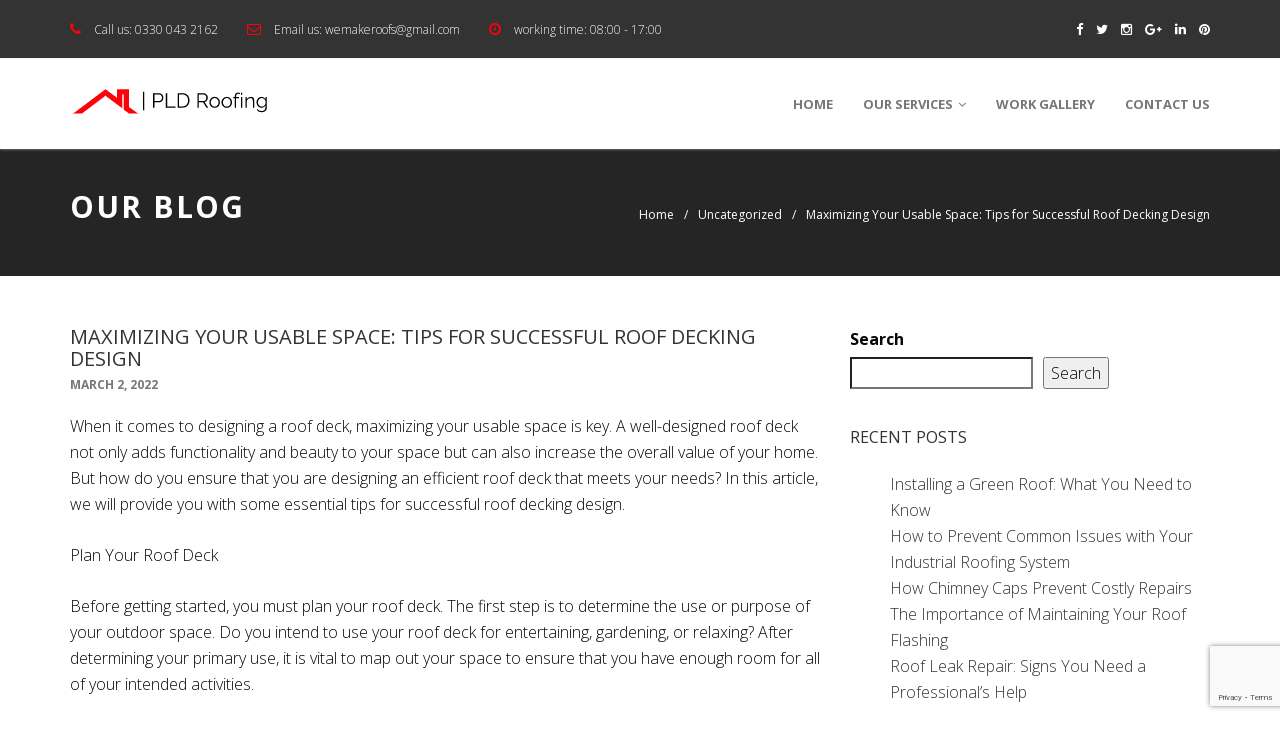

--- FILE ---
content_type: text/html; charset=UTF-8
request_url: https://pld-roofing.co.uk/2022/03/02/maximizing-your-usable-space-tips-for-successful-roof-decking-design/
body_size: 12885
content:
<!DOCTYPE html>
<!--[if IE 7]>
<html class="ie ie7" lang="en-US">
<![endif]-->
<!--[if IE 8]>
<html class="ie ie8" lang="en-US">
<![endif]-->
<!--[if !(IE 7) | !(IE 8)  ]><!-->
<html lang="en-US">
<head>
  <meta charset="UTF-8">
  <link rel="profile" href="https://gmpg.org/xfn/11">
  <link rel="pingback" href="https://pld-roofing.co.uk/xmlrpc.php">
  <meta http-equiv="X-UA-Compatible" content="IE=edge">
  <meta name="viewport" content="width=device-width, initial-scale=1">
  
  	
					<link rel="icon" href="https://pld-roofing.co.uk/wp-content/uploads/2022/06/favicon-32x32-1.png" type="image/x-icon">
		
	  
        
  <meta name='robots' content='index, follow, max-image-preview:large, max-snippet:-1, max-video-preview:-1' />
	<style>img:is([sizes="auto" i], [sizes^="auto," i]) { contain-intrinsic-size: 3000px 1500px }</style>
	
	<!-- This site is optimized with the Yoast SEO plugin v21.6 - https://yoast.com/wordpress/plugins/seo/ -->
	<title>Maximizing Your Usable Space: Tips for Successful Roof Decking Design - PLD Roofing</title>
	<link rel="canonical" href="https://pld-roofing.co.uk/2022/03/02/maximizing-your-usable-space-tips-for-successful-roof-decking-design/" />
	<meta property="og:locale" content="en_US" />
	<meta property="og:type" content="article" />
	<meta property="og:title" content="Maximizing Your Usable Space: Tips for Successful Roof Decking Design - PLD Roofing" />
	<meta property="og:description" content="When it comes to designing a roof deck, maximizing your usable space is key. A well-designed roof deck not only adds functionality and beauty to your space but can also increase the overall value of your home. But how do you ensure that you are designing an efficient roof deck that meets your needs? In [&hellip;]" />
	<meta property="og:url" content="https://pld-roofing.co.uk/2022/03/02/maximizing-your-usable-space-tips-for-successful-roof-decking-design/" />
	<meta property="og:site_name" content="PLD Roofing" />
	<meta property="article:published_time" content="2022-03-02T10:37:33+00:00" />
	<meta property="article:modified_time" content="2024-02-14T15:10:50+00:00" />
	<meta name="author" content="admin" />
	<meta name="twitter:card" content="summary_large_image" />
	<meta name="twitter:label1" content="Written by" />
	<meta name="twitter:data1" content="admin" />
	<meta name="twitter:label2" content="Est. reading time" />
	<meta name="twitter:data2" content="3 minutes" />
	<script type="application/ld+json" class="yoast-schema-graph">{"@context":"https://schema.org","@graph":[{"@type":"WebPage","@id":"https://pld-roofing.co.uk/2022/03/02/maximizing-your-usable-space-tips-for-successful-roof-decking-design/","url":"https://pld-roofing.co.uk/2022/03/02/maximizing-your-usable-space-tips-for-successful-roof-decking-design/","name":"Maximizing Your Usable Space: Tips for Successful Roof Decking Design - PLD Roofing","isPartOf":{"@id":"https://pld-roofing.co.uk/#website"},"datePublished":"2022-03-02T10:37:33+00:00","dateModified":"2024-02-14T15:10:50+00:00","author":{"@id":"https://pld-roofing.co.uk/#/schema/person/9b8b745003357fb7c3120fc87fb08af3"},"breadcrumb":{"@id":"https://pld-roofing.co.uk/2022/03/02/maximizing-your-usable-space-tips-for-successful-roof-decking-design/#breadcrumb"},"inLanguage":"en-US","potentialAction":[{"@type":"ReadAction","target":["https://pld-roofing.co.uk/2022/03/02/maximizing-your-usable-space-tips-for-successful-roof-decking-design/"]}]},{"@type":"BreadcrumbList","@id":"https://pld-roofing.co.uk/2022/03/02/maximizing-your-usable-space-tips-for-successful-roof-decking-design/#breadcrumb","itemListElement":[{"@type":"ListItem","position":1,"name":"Home","item":"https://pld-roofing.co.uk/"},{"@type":"ListItem","position":2,"name":"Maximizing Your Usable Space: Tips for Successful Roof Decking Design"}]},{"@type":"WebSite","@id":"https://pld-roofing.co.uk/#website","url":"https://pld-roofing.co.uk/","name":"PLD Roofing","description":"PLD Roofing","potentialAction":[{"@type":"SearchAction","target":{"@type":"EntryPoint","urlTemplate":"https://pld-roofing.co.uk/?s={search_term_string}"},"query-input":"required name=search_term_string"}],"inLanguage":"en-US"},{"@type":"Person","@id":"https://pld-roofing.co.uk/#/schema/person/9b8b745003357fb7c3120fc87fb08af3","name":"admin","image":{"@type":"ImageObject","inLanguage":"en-US","@id":"https://pld-roofing.co.uk/#/schema/person/image/","url":"https://secure.gravatar.com/avatar/be82d45f8a2856fd05b115fa643cb3a1?s=96&d=mm&r=g","contentUrl":"https://secure.gravatar.com/avatar/be82d45f8a2856fd05b115fa643cb3a1?s=96&d=mm&r=g","caption":"admin"},"sameAs":["https://pld-roofing.co.uk"],"url":"https://pld-roofing.co.uk/author/admin/"}]}</script>
	<!-- / Yoast SEO plugin. -->


<link rel='dns-prefetch' href='//fonts.googleapis.com' />
<link rel='preconnect' href='https://fonts.gstatic.com' crossorigin />
<link rel="alternate" type="application/rss+xml" title="PLD Roofing &raquo; Feed" href="https://pld-roofing.co.uk/feed/" />
<link rel="alternate" type="application/rss+xml" title="PLD Roofing &raquo; Comments Feed" href="https://pld-roofing.co.uk/comments/feed/" />
<link rel="alternate" type="application/rss+xml" title="PLD Roofing &raquo; Maximizing Your Usable Space: Tips for Successful Roof Decking Design Comments Feed" href="https://pld-roofing.co.uk/2022/03/02/maximizing-your-usable-space-tips-for-successful-roof-decking-design/feed/" />

<style id='wp-emoji-styles-inline-css' type='text/css'>

	img.wp-smiley, img.emoji {
		display: inline !important;
		border: none !important;
		box-shadow: none !important;
		height: 1em !important;
		width: 1em !important;
		margin: 0 0.07em !important;
		vertical-align: -0.1em !important;
		background: none !important;
		padding: 0 !important;
	}
</style>
<link rel='stylesheet' id='wp-block-library-css' href='https://pld-roofing.co.uk/wp-includes/css/dist/block-library/style.min.css?ver=6.7.1' type='text/css' media='all' />
<style id='classic-theme-styles-inline-css' type='text/css'>
/*! This file is auto-generated */
.wp-block-button__link{color:#fff;background-color:#32373c;border-radius:9999px;box-shadow:none;text-decoration:none;padding:calc(.667em + 2px) calc(1.333em + 2px);font-size:1.125em}.wp-block-file__button{background:#32373c;color:#fff;text-decoration:none}
</style>
<style id='global-styles-inline-css' type='text/css'>
:root{--wp--preset--aspect-ratio--square: 1;--wp--preset--aspect-ratio--4-3: 4/3;--wp--preset--aspect-ratio--3-4: 3/4;--wp--preset--aspect-ratio--3-2: 3/2;--wp--preset--aspect-ratio--2-3: 2/3;--wp--preset--aspect-ratio--16-9: 16/9;--wp--preset--aspect-ratio--9-16: 9/16;--wp--preset--color--black: #000000;--wp--preset--color--cyan-bluish-gray: #abb8c3;--wp--preset--color--white: #ffffff;--wp--preset--color--pale-pink: #f78da7;--wp--preset--color--vivid-red: #cf2e2e;--wp--preset--color--luminous-vivid-orange: #ff6900;--wp--preset--color--luminous-vivid-amber: #fcb900;--wp--preset--color--light-green-cyan: #7bdcb5;--wp--preset--color--vivid-green-cyan: #00d084;--wp--preset--color--pale-cyan-blue: #8ed1fc;--wp--preset--color--vivid-cyan-blue: #0693e3;--wp--preset--color--vivid-purple: #9b51e0;--wp--preset--gradient--vivid-cyan-blue-to-vivid-purple: linear-gradient(135deg,rgba(6,147,227,1) 0%,rgb(155,81,224) 100%);--wp--preset--gradient--light-green-cyan-to-vivid-green-cyan: linear-gradient(135deg,rgb(122,220,180) 0%,rgb(0,208,130) 100%);--wp--preset--gradient--luminous-vivid-amber-to-luminous-vivid-orange: linear-gradient(135deg,rgba(252,185,0,1) 0%,rgba(255,105,0,1) 100%);--wp--preset--gradient--luminous-vivid-orange-to-vivid-red: linear-gradient(135deg,rgba(255,105,0,1) 0%,rgb(207,46,46) 100%);--wp--preset--gradient--very-light-gray-to-cyan-bluish-gray: linear-gradient(135deg,rgb(238,238,238) 0%,rgb(169,184,195) 100%);--wp--preset--gradient--cool-to-warm-spectrum: linear-gradient(135deg,rgb(74,234,220) 0%,rgb(151,120,209) 20%,rgb(207,42,186) 40%,rgb(238,44,130) 60%,rgb(251,105,98) 80%,rgb(254,248,76) 100%);--wp--preset--gradient--blush-light-purple: linear-gradient(135deg,rgb(255,206,236) 0%,rgb(152,150,240) 100%);--wp--preset--gradient--blush-bordeaux: linear-gradient(135deg,rgb(254,205,165) 0%,rgb(254,45,45) 50%,rgb(107,0,62) 100%);--wp--preset--gradient--luminous-dusk: linear-gradient(135deg,rgb(255,203,112) 0%,rgb(199,81,192) 50%,rgb(65,88,208) 100%);--wp--preset--gradient--pale-ocean: linear-gradient(135deg,rgb(255,245,203) 0%,rgb(182,227,212) 50%,rgb(51,167,181) 100%);--wp--preset--gradient--electric-grass: linear-gradient(135deg,rgb(202,248,128) 0%,rgb(113,206,126) 100%);--wp--preset--gradient--midnight: linear-gradient(135deg,rgb(2,3,129) 0%,rgb(40,116,252) 100%);--wp--preset--font-size--small: 13px;--wp--preset--font-size--medium: 20px;--wp--preset--font-size--large: 36px;--wp--preset--font-size--x-large: 42px;--wp--preset--spacing--20: 0.44rem;--wp--preset--spacing--30: 0.67rem;--wp--preset--spacing--40: 1rem;--wp--preset--spacing--50: 1.5rem;--wp--preset--spacing--60: 2.25rem;--wp--preset--spacing--70: 3.38rem;--wp--preset--spacing--80: 5.06rem;--wp--preset--shadow--natural: 6px 6px 9px rgba(0, 0, 0, 0.2);--wp--preset--shadow--deep: 12px 12px 50px rgba(0, 0, 0, 0.4);--wp--preset--shadow--sharp: 6px 6px 0px rgba(0, 0, 0, 0.2);--wp--preset--shadow--outlined: 6px 6px 0px -3px rgba(255, 255, 255, 1), 6px 6px rgba(0, 0, 0, 1);--wp--preset--shadow--crisp: 6px 6px 0px rgba(0, 0, 0, 1);}:where(.is-layout-flex){gap: 0.5em;}:where(.is-layout-grid){gap: 0.5em;}body .is-layout-flex{display: flex;}.is-layout-flex{flex-wrap: wrap;align-items: center;}.is-layout-flex > :is(*, div){margin: 0;}body .is-layout-grid{display: grid;}.is-layout-grid > :is(*, div){margin: 0;}:where(.wp-block-columns.is-layout-flex){gap: 2em;}:where(.wp-block-columns.is-layout-grid){gap: 2em;}:where(.wp-block-post-template.is-layout-flex){gap: 1.25em;}:where(.wp-block-post-template.is-layout-grid){gap: 1.25em;}.has-black-color{color: var(--wp--preset--color--black) !important;}.has-cyan-bluish-gray-color{color: var(--wp--preset--color--cyan-bluish-gray) !important;}.has-white-color{color: var(--wp--preset--color--white) !important;}.has-pale-pink-color{color: var(--wp--preset--color--pale-pink) !important;}.has-vivid-red-color{color: var(--wp--preset--color--vivid-red) !important;}.has-luminous-vivid-orange-color{color: var(--wp--preset--color--luminous-vivid-orange) !important;}.has-luminous-vivid-amber-color{color: var(--wp--preset--color--luminous-vivid-amber) !important;}.has-light-green-cyan-color{color: var(--wp--preset--color--light-green-cyan) !important;}.has-vivid-green-cyan-color{color: var(--wp--preset--color--vivid-green-cyan) !important;}.has-pale-cyan-blue-color{color: var(--wp--preset--color--pale-cyan-blue) !important;}.has-vivid-cyan-blue-color{color: var(--wp--preset--color--vivid-cyan-blue) !important;}.has-vivid-purple-color{color: var(--wp--preset--color--vivid-purple) !important;}.has-black-background-color{background-color: var(--wp--preset--color--black) !important;}.has-cyan-bluish-gray-background-color{background-color: var(--wp--preset--color--cyan-bluish-gray) !important;}.has-white-background-color{background-color: var(--wp--preset--color--white) !important;}.has-pale-pink-background-color{background-color: var(--wp--preset--color--pale-pink) !important;}.has-vivid-red-background-color{background-color: var(--wp--preset--color--vivid-red) !important;}.has-luminous-vivid-orange-background-color{background-color: var(--wp--preset--color--luminous-vivid-orange) !important;}.has-luminous-vivid-amber-background-color{background-color: var(--wp--preset--color--luminous-vivid-amber) !important;}.has-light-green-cyan-background-color{background-color: var(--wp--preset--color--light-green-cyan) !important;}.has-vivid-green-cyan-background-color{background-color: var(--wp--preset--color--vivid-green-cyan) !important;}.has-pale-cyan-blue-background-color{background-color: var(--wp--preset--color--pale-cyan-blue) !important;}.has-vivid-cyan-blue-background-color{background-color: var(--wp--preset--color--vivid-cyan-blue) !important;}.has-vivid-purple-background-color{background-color: var(--wp--preset--color--vivid-purple) !important;}.has-black-border-color{border-color: var(--wp--preset--color--black) !important;}.has-cyan-bluish-gray-border-color{border-color: var(--wp--preset--color--cyan-bluish-gray) !important;}.has-white-border-color{border-color: var(--wp--preset--color--white) !important;}.has-pale-pink-border-color{border-color: var(--wp--preset--color--pale-pink) !important;}.has-vivid-red-border-color{border-color: var(--wp--preset--color--vivid-red) !important;}.has-luminous-vivid-orange-border-color{border-color: var(--wp--preset--color--luminous-vivid-orange) !important;}.has-luminous-vivid-amber-border-color{border-color: var(--wp--preset--color--luminous-vivid-amber) !important;}.has-light-green-cyan-border-color{border-color: var(--wp--preset--color--light-green-cyan) !important;}.has-vivid-green-cyan-border-color{border-color: var(--wp--preset--color--vivid-green-cyan) !important;}.has-pale-cyan-blue-border-color{border-color: var(--wp--preset--color--pale-cyan-blue) !important;}.has-vivid-cyan-blue-border-color{border-color: var(--wp--preset--color--vivid-cyan-blue) !important;}.has-vivid-purple-border-color{border-color: var(--wp--preset--color--vivid-purple) !important;}.has-vivid-cyan-blue-to-vivid-purple-gradient-background{background: var(--wp--preset--gradient--vivid-cyan-blue-to-vivid-purple) !important;}.has-light-green-cyan-to-vivid-green-cyan-gradient-background{background: var(--wp--preset--gradient--light-green-cyan-to-vivid-green-cyan) !important;}.has-luminous-vivid-amber-to-luminous-vivid-orange-gradient-background{background: var(--wp--preset--gradient--luminous-vivid-amber-to-luminous-vivid-orange) !important;}.has-luminous-vivid-orange-to-vivid-red-gradient-background{background: var(--wp--preset--gradient--luminous-vivid-orange-to-vivid-red) !important;}.has-very-light-gray-to-cyan-bluish-gray-gradient-background{background: var(--wp--preset--gradient--very-light-gray-to-cyan-bluish-gray) !important;}.has-cool-to-warm-spectrum-gradient-background{background: var(--wp--preset--gradient--cool-to-warm-spectrum) !important;}.has-blush-light-purple-gradient-background{background: var(--wp--preset--gradient--blush-light-purple) !important;}.has-blush-bordeaux-gradient-background{background: var(--wp--preset--gradient--blush-bordeaux) !important;}.has-luminous-dusk-gradient-background{background: var(--wp--preset--gradient--luminous-dusk) !important;}.has-pale-ocean-gradient-background{background: var(--wp--preset--gradient--pale-ocean) !important;}.has-electric-grass-gradient-background{background: var(--wp--preset--gradient--electric-grass) !important;}.has-midnight-gradient-background{background: var(--wp--preset--gradient--midnight) !important;}.has-small-font-size{font-size: var(--wp--preset--font-size--small) !important;}.has-medium-font-size{font-size: var(--wp--preset--font-size--medium) !important;}.has-large-font-size{font-size: var(--wp--preset--font-size--large) !important;}.has-x-large-font-size{font-size: var(--wp--preset--font-size--x-large) !important;}
:where(.wp-block-post-template.is-layout-flex){gap: 1.25em;}:where(.wp-block-post-template.is-layout-grid){gap: 1.25em;}
:where(.wp-block-columns.is-layout-flex){gap: 2em;}:where(.wp-block-columns.is-layout-grid){gap: 2em;}
:root :where(.wp-block-pullquote){font-size: 1.5em;line-height: 1.6;}
</style>
<link data-minify="1" rel='stylesheet' id='redux-extendify-styles-css' href='https://pld-roofing.co.uk/wp-content/cache/min/1/wp-content/plugins/redux-framework/redux-core/assets/css/extendify-utilities.css?ver=1733754941' type='text/css' media='all' />
<link data-minify="1" rel='stylesheet' id='contact-form-7-css' href='https://pld-roofing.co.uk/wp-content/cache/min/1/wp-content/plugins/contact-form-7/includes/css/styles.css?ver=1733754941' type='text/css' media='all' />
<link data-minify="1" rel='stylesheet' id='rs-plugin-settings-css' href='https://pld-roofing.co.uk/wp-content/cache/min/1/wp-content/plugins/revslider/public/assets/css/rs6.css?ver=1733754941' type='text/css' media='all' />
<style id='rs-plugin-settings-inline-css' type='text/css'>
#rs-demo-id {}
</style>
<link data-minify="1" rel='stylesheet' id='construct-font-awesome-css' href='https://pld-roofing.co.uk/wp-content/cache/min/1/wp-content/themes/construct/css/font-awesome.css?ver=1733754941' type='text/css' media='all' />
<link data-minify="1" rel='stylesheet' id='construct-bootstrap-css' href='https://pld-roofing.co.uk/wp-content/cache/min/1/wp-content/themes/construct/css/bootstrap.min.css?ver=1733754941' type='text/css' media='all' />
<link data-minify="1" rel='stylesheet' id='construct-carousel-css' href='https://pld-roofing.co.uk/wp-content/cache/min/1/wp-content/themes/construct/css/owl.carousel.css?ver=1733754941' type='text/css' media='all' />
<link data-minify="1" rel='stylesheet' id='construct-carousel.theme-css' href='https://pld-roofing.co.uk/wp-content/cache/min/1/wp-content/themes/construct/css/owl.theme.css?ver=1733754941' type='text/css' media='all' />
<link data-minify="1" rel='stylesheet' id='construct-construct-css' href='https://pld-roofing.co.uk/wp-content/cache/min/1/wp-content/themes/construct/css/construct_style.css?ver=1733754941' type='text/css' media='all' />
<link data-minify="1" rel='stylesheet' id='construct-style-css' href='https://pld-roofing.co.uk/wp-content/cache/min/1/wp-content/themes/construct/style.css?ver=1733754941' type='text/css' media='all' />
<link rel='stylesheet' id='construct-fonts-css' href='//fonts.googleapis.com/css?family=Open+Sans%3A400%2C700%2C300%26subset%3Dlatin%2Clatin-ext&#038;ver=1.0.0' type='text/css' media='all' />
<link rel="preload" as="style" href="https://fonts.googleapis.com/css?family=Open%20Sans:300&#038;subset=latin&#038;display=swap&#038;ver=1679770362" /><link rel="stylesheet" href="https://fonts.googleapis.com/css?family=Open%20Sans:300&#038;subset=latin&#038;display=swap&#038;ver=1679770362" media="print" onload="this.media='all'"><noscript><link rel="stylesheet" href="https://fonts.googleapis.com/css?family=Open%20Sans:300&#038;subset=latin&#038;display=swap&#038;ver=1679770362" /></noscript>



<link rel="https://api.w.org/" href="https://pld-roofing.co.uk/wp-json/" /><link rel="alternate" title="JSON" type="application/json" href="https://pld-roofing.co.uk/wp-json/wp/v2/posts/731" /><link rel="EditURI" type="application/rsd+xml" title="RSD" href="https://pld-roofing.co.uk/xmlrpc.php?rsd" />
<meta name="generator" content="WordPress 6.7.1" />
<link rel='shortlink' href='https://pld-roofing.co.uk/?p=731' />
<link rel="alternate" title="oEmbed (JSON)" type="application/json+oembed" href="https://pld-roofing.co.uk/wp-json/oembed/1.0/embed?url=https%3A%2F%2Fpld-roofing.co.uk%2F2022%2F03%2F02%2Fmaximizing-your-usable-space-tips-for-successful-roof-decking-design%2F" />
<link rel="alternate" title="oEmbed (XML)" type="text/xml+oembed" href="https://pld-roofing.co.uk/wp-json/oembed/1.0/embed?url=https%3A%2F%2Fpld-roofing.co.uk%2F2022%2F03%2F02%2Fmaximizing-your-usable-space-tips-for-successful-roof-decking-design%2F&#038;format=xml" />
<meta name="generator" content="Redux 4.4.9" />
	<style> 
		.page-banner-section ul.page-depth li a:hover{ color: #FF000B; }
		.services-tabs .widget_nav_menu ul li a:hover, .services-tabs .widget_nav_menu ul li.current_page_item a, footer h2:after, .footer-widgets .tagcloud a:hover, input[type="submit"],.testimonial-section .testimonial-box span:after,.quote-section .quote-box h1:after,.banner-section, .portfolio-section .project-post .project-gallery .hover-box .inner-hover h2:after, .tabs-section .about-us-box h1:after, .tabs-section .about-us-box .about-us-post a:hover, .news-section .news-post .news-gallery .date-post,.owl-theme .owl-controls .owl-buttons div:hover,#contact-form input[type="submit"], .comment-form input[type="submit"]{
		  background: #FF000B;
		 }
		 .navbar-nav > li > a:hover , ul.drop-down a:hover,
		  .navbar-nav > li > a:hover {
		    color: #FF000B !important;
		  }
		  .wpcf7-textarea:focus, .wpcf7-text:focus{
		  	border-color: #FF000B;
		  }
		 ul.drop-down{
			border-top-color: #FF000B;
		 }
		 .pagination-list li .current,footer .footer-widgets .widgets span, .form-search button i, .portfolio-section ul.filter li a:hover, .portfolio-section ul.filter li a.active, .project-tags ul li i, .top-line ul.social-icons li a:hover,.testimonial-section .testimonial-box h2,.top-line ul.info-list li i, .banner-section a:hover, a:hover, .portfolio-section .project-post .project-gallery .hover-box .inner-hover h2 a:hover, .news-section .news-post .news-content h2 a:hover, .news-section .news-post .news-content > a:hover {
		  color: #FF000B;
		}
		#header{
margin: 0 auto;
}
.services-content br{
    display: none;
}
.services-custom .services-content a{
      margin-top: 10px;
  display: inline-block;
}				@media (max-width: 767px) {
			
		}
		.services-content > a{ display: block; }
	</style>

<meta name="generator" content="Powered by WPBakery Page Builder - drag and drop page builder for WordPress."/>
<meta name="generator" content="Powered by Slider Revolution 6.3.8 - responsive, Mobile-Friendly Slider Plugin for WordPress with comfortable drag and drop interface." />
<script type="text/javascript">function setREVStartSize(e){
			//window.requestAnimationFrame(function() {				 
				window.RSIW = window.RSIW===undefined ? window.innerWidth : window.RSIW;	
				window.RSIH = window.RSIH===undefined ? window.innerHeight : window.RSIH;	
				try {								
					var pw = document.getElementById(e.c).parentNode.offsetWidth,
						newh;
					pw = pw===0 || isNaN(pw) ? window.RSIW : pw;
					e.tabw = e.tabw===undefined ? 0 : parseInt(e.tabw);
					e.thumbw = e.thumbw===undefined ? 0 : parseInt(e.thumbw);
					e.tabh = e.tabh===undefined ? 0 : parseInt(e.tabh);
					e.thumbh = e.thumbh===undefined ? 0 : parseInt(e.thumbh);
					e.tabhide = e.tabhide===undefined ? 0 : parseInt(e.tabhide);
					e.thumbhide = e.thumbhide===undefined ? 0 : parseInt(e.thumbhide);
					e.mh = e.mh===undefined || e.mh=="" || e.mh==="auto" ? 0 : parseInt(e.mh,0);		
					if(e.layout==="fullscreen" || e.l==="fullscreen") 						
						newh = Math.max(e.mh,window.RSIH);					
					else{					
						e.gw = Array.isArray(e.gw) ? e.gw : [e.gw];
						for (var i in e.rl) if (e.gw[i]===undefined || e.gw[i]===0) e.gw[i] = e.gw[i-1];					
						e.gh = e.el===undefined || e.el==="" || (Array.isArray(e.el) && e.el.length==0)? e.gh : e.el;
						e.gh = Array.isArray(e.gh) ? e.gh : [e.gh];
						for (var i in e.rl) if (e.gh[i]===undefined || e.gh[i]===0) e.gh[i] = e.gh[i-1];
											
						var nl = new Array(e.rl.length),
							ix = 0,						
							sl;					
						e.tabw = e.tabhide>=pw ? 0 : e.tabw;
						e.thumbw = e.thumbhide>=pw ? 0 : e.thumbw;
						e.tabh = e.tabhide>=pw ? 0 : e.tabh;
						e.thumbh = e.thumbhide>=pw ? 0 : e.thumbh;					
						for (var i in e.rl) nl[i] = e.rl[i]<window.RSIW ? 0 : e.rl[i];
						sl = nl[0];									
						for (var i in nl) if (sl>nl[i] && nl[i]>0) { sl = nl[i]; ix=i;}															
						var m = pw>(e.gw[ix]+e.tabw+e.thumbw) ? 1 : (pw-(e.tabw+e.thumbw)) / (e.gw[ix]);					
						newh =  (e.gh[ix] * m) + (e.tabh + e.thumbh);
					}				
					if(window.rs_init_css===undefined) window.rs_init_css = document.head.appendChild(document.createElement("style"));					
					document.getElementById(e.c).height = newh+"px";
					window.rs_init_css.innerHTML += "#"+e.c+"_wrapper { height: "+newh+"px }";				
				} catch(e){
					console.log("Failure at Presize of Slider:" + e)
				}					   
			//});
		  };</script>
		<style type="text/css" id="wp-custom-css">
			.last-line{display:none;}		</style>
		<style id="construct_options-dynamic-css" title="dynamic-css" class="redux-options-output">body{font-family:"Open Sans";line-height:26px;font-weight:300;font-style:normal;color:#070707;font-size:16px;}</style><noscript><style> .wpb_animate_when_almost_visible { opacity: 1; }</style></noscript><noscript><style id="rocket-lazyload-nojs-css">.rll-youtube-player, [data-lazy-src]{display:none !important;}</style></noscript><style id="wpforms-css-vars-root">
				:root {
					--wpforms-field-border-radius: 3px;
--wpforms-field-background-color: #ffffff;
--wpforms-field-border-color: rgba( 0, 0, 0, 0.25 );
--wpforms-field-text-color: rgba( 0, 0, 0, 0.7 );
--wpforms-label-color: rgba( 0, 0, 0, 0.85 );
--wpforms-label-sublabel-color: rgba( 0, 0, 0, 0.55 );
--wpforms-label-error-color: #d63637;
--wpforms-button-border-radius: 3px;
--wpforms-button-background-color: #066aab;
--wpforms-button-text-color: #ffffff;
--wpforms-field-size-input-height: 43px;
--wpforms-field-size-input-spacing: 15px;
--wpforms-field-size-font-size: 16px;
--wpforms-field-size-line-height: 19px;
--wpforms-field-size-padding-h: 14px;
--wpforms-field-size-checkbox-size: 16px;
--wpforms-field-size-sublabel-spacing: 5px;
--wpforms-field-size-icon-size: 1;
--wpforms-label-size-font-size: 16px;
--wpforms-label-size-line-height: 19px;
--wpforms-label-size-sublabel-font-size: 14px;
--wpforms-label-size-sublabel-line-height: 17px;
--wpforms-button-size-font-size: 17px;
--wpforms-button-size-height: 41px;
--wpforms-button-size-padding-h: 15px;
--wpforms-button-size-margin-top: 10px;

				}
			</style>
</head>
<body class="post-template-default single single-post postid-731 single-format-standard wpb-js-composer js-comp-ver-6.5.0 vc_responsive">

	<!-- Container -->
	<div id="container">
		<!-- Header
		    ================================================== -->
		<header class="clearfix">
			<nav class="navbar navbar-default  navbar-fixed-top " >
				<div class="top-line">
					<div class="container">
						<div class="row">
							<div class="col-md-8">
								<ul class="info-list">
																		<li>
										<i class="fa fa-phone"></i>
										Call us:
										<span><a href="tel:03300432162" style="color:white">0330 043 2162</a></span>
									</li>
																											<li>
										<i class="fa fa-envelope-o"></i>
										Email us:
										<span><a href="/cdn-cgi/l/email-protection#4037252d212b25322f2f263300272d21292c6e232f2d" style="color:white"><span class="__cf_email__" data-cfemail="196e7c7478727c6b76767f6a597e74787075377a7674">[email&#160;protected]</span></a></span>
									</li>
																											<li>
										<i class="fa fa-clock-o"></i>
										working time:
										<span>08:00 - 17:00</span>
									</li>
																	</ul>
							</div>	
							<div class="col-md-4">
								<ul class="social-icons">
									 									  <li class="facebook"><a  href="#"><i class="fa fa-facebook"></i></a></li>
									  									  									  <li class="twitter"><a href="#"><i class="fa fa-twitter"></i></a></li>
									  									 										<li class="instagram"><a href=""><i class="fa fa-instagram"> </i></a></li>
																			  									  <li class="google"><a  href="#"><i class="fa fa-google-plus"></i></a></li>
									  									  									  <li class="linkedin"><a  href="#"><i class="fa fa-linkedin"></i></a></li>
									  									  									  <li class="pinterest" ><a href="#"><i class="fa fa-pinterest"></i></a></li>
									  								</ul>
							</div>	
						</div>
					</div>
				</div>
				<div class="container">
					<!-- Brand and toggle get grouped for better mobile display -->
					<div class="navbar-header">
						<button type="button" class="navbar-toggle collapsed" data-toggle="collapse" data-target="#bs-example-navbar-collapse-1">
							<span class="sr-only">Toggle navigation</span>
							<span class="icon-bar"></span>
							<span class="icon-bar"></span>
							<span class="icon-bar"></span>
						</button>
						
						<a class="navbar-brand"  href="https://pld-roofing.co.uk/" title="PLD Roofing">
														<img width="200" height="31" src="data:image/svg+xml,%3Csvg%20xmlns='http://www.w3.org/2000/svg'%20viewBox='0%200%20200%2031'%3E%3C/svg%3E" alt="PLD Roofing" data-lazy-src="https://pld-roofing.co.uk/wp-content/uploads/2022/06/pld-roofing.png"><noscript><img width="200" height="31" src="https://pld-roofing.co.uk/wp-content/uploads/2022/06/pld-roofing.png" alt="PLD Roofing"></noscript>
							  						</a>


					</div>

					<!-- Collect the nav links, forms, and other content for toggling -->
					<div class="collapse navbar-collapse" id="bs-example-navbar-collapse-1">
												<ul data-breakpoint="800" id="menu-main-menu" class="nav navbar-nav navbar-right"><li id="menu-item-97" class="menu-item menu-item-type-post_type menu-item-object-page menu-item-home menu-item-97"><a title="Home" href="https://pld-roofing.co.uk/">Home</a></li>
<li id="menu-item-101" class="menu-item menu-item-type-post_type menu-item-object-page menu-item-has-children menu-item-101 drop"><a title="Our Services" href="https://pld-roofing.co.uk/services/" class="dropdown-toggle" data-hover="dropdown">Our Services<i class="fa fa-angle-down"></i></a>
<ul role="menu" class=" drop-down">
	<li id="menu-item-102" class="menu-item menu-item-type-post_type menu-item-object-page menu-item-102"><a title="Soffits &#038; Fascias" href="https://pld-roofing.co.uk/services/soffits-fascias-west-midlands/">Soffits &#038; Fascias</a></li>
	<li id="menu-item-152" class="menu-item menu-item-type-post_type menu-item-object-page menu-item-152"><a title="Pitched Roof" href="https://pld-roofing.co.uk/pitched-roof-west-midlands/">Pitched Roof</a></li>
	<li id="menu-item-151" class="menu-item menu-item-type-post_type menu-item-object-page menu-item-151"><a title="Guttering" href="https://pld-roofing.co.uk/services/guttering-west-midlands/">Guttering</a></li>
	<li id="menu-item-150" class="menu-item menu-item-type-post_type menu-item-object-page menu-item-150"><a title="Flat Roof" href="https://pld-roofing.co.uk/flat-roof-west-midlands/">Flat Roof</a></li>
</ul>
</li>
<li id="menu-item-355" class="menu-item menu-item-type-post_type menu-item-object-page menu-item-355"><a title="Work Gallery" href="https://pld-roofing.co.uk/work-gallery/">Work Gallery</a></li>
<li id="menu-item-153" class="menu-item menu-item-type-post_type menu-item-object-page menu-item-153"><a title="Contact  Us" href="https://pld-roofing.co.uk/contact-us/">Contact  Us</a></li>
</ul>						
					</div><!-- /.navbar-collapse -->
				</div><!-- /.container-fluid -->
			</nav>
		</header>
		<!-- End Header -->		<!-- page-banner-section 
			================================================== -->
		<section class="page-banner-section">
			<div class="container">
				<h1>Our Blog</h1>
				<ul id="breadcrumbs" class="page-depth"><li><a rel="v:url" property="v:title" href="https://pld-roofing.co.uk//">Home</a></li><li><a rel="v:url" property="v:title" href="https://pld-roofing.co.uk/category/uncategorized/">Uncategorized</a></li><li class="active">Maximizing Your Usable Space: Tips for Successful Roof Decking Design</li></ul>			</div>
		</section>
		<!-- End page-banner section -->

		<!-- blog section 
			================================================== -->
		<section class="blog-section">
			<div class="container">
				<div class="row">
					<div class="col-md-8">
												<div class="blog-box">

							<div class="blog-post single-post">
																<div class="post-content-text">
									<h1>Maximizing Your Usable Space: Tips for Successful Roof Decking Design</h1>
									<span>March 2, 2022</span>
									 <p>When it comes to designing a roof deck, maximizing your usable space is key. A well-designed roof deck not only adds functionality and beauty to your space but can also increase the overall value of your home. But how do you ensure that you are designing an efficient roof deck that meets your needs? In this article, we will provide you with some essential tips for successful roof decking design.</p>
<p>Plan Your Roof Deck</p>
<p>Before getting started, you must plan your roof deck. The first step is to determine the use or purpose of your outdoor space. Do you intend to use your roof deck for entertaining, gardening, or relaxing? After determining your primary use, it is vital to map out your space to ensure that you have enough room for all of your intended activities.</p>
<p>Take into consideration any equipment or furniture that you intend to add to your space. For example, if you are planning on having a grill or an outdoor kitchen, you must ensure you have adequate space, ventilation, and plumbing for the installation.</p>
<p>Choose Your Materials</p>
<p>Selecting the right materials for your roof decking project is crucial. The right materials can make a significant difference in the appearance, durability, and overall function of your space. You should choose materials that are low maintenance, weather-resistant, and structurally sound.</p>
<p>If you are opting for a wood deck, ensure that you choose the right type of wood for your environment. Wood decking requires frequent maintenance and can quickly deteriorate if not correctly treated. Composite decking is another option that offers the look of wood without the maintenance. For a more upscale look, you may opt for tile or stone decking.</p>
<p>Evaluate Your Roof&#8217;s Structural Integrity</p>
<p>You can not assume that your roof can support the weight of a deck. It is essential to have your roof evaluated by a structural engineer before building. They will assess the roof&#8217;s strength and evaluate the construction materials&#8217; condition, including any potential repairs that may need to be made. Once that is complete, you will have a better understanding of what you can do with your space and what materials you can use.</p>
<p>Create Zones</p>
<p>Creating zones in your roof deck design will help you maximize all usable space. Breaking up your deck&#8217;s layout into zones can allow you to allocate a section for specific activities like dining, cooking, and relaxing.</p>
<p>Consider the placement of your zones, your furniture and fixtures are will determine this. You may want to place dining furniture near the food prep area, allowing for easy access. Additionally, placing lounging furniture near the edge of the deck can provide breathtaking views and ample natural light.</p>
<p>Add Lighting</p>
<p>Adding lighting to your roof deck is essential for those hot summer nights, keeping your outdoor space functional even after the sun has set. Lights can be added throughout the space to enhance the ambiance and functionality of your space.</p>
<p>Under-deck lighting can highlight architectural features on your roof, while string lights can add warmth and coziness. Motion-sensor lights can also be installed as a security measure.</p>
<p>Add Decorative Elements</p>
<p>Adding decorative elements to your roof deck can provide that finishing touch that offers a cohesive look that ties together the design elements of your space. Accessories such as plants, outdoor rugs, cushions, and artwork can add texture, interest, and color.</p>
<p>Final Thoughts</p>
<p>Your roof deck is a Roof decking valuable outdoor space, where you can relax, entertain, and enjoy the beautiful outdoor views. Maximizing your usable space when designing your roof deck can take time and planning, and these tips are essential for ensuring a successful and functional design. Remember to plan, choose the right materials, evaluate your roof&#8217;s structural integrity, create zones, add lighting, and tie everything together with decorative elements.</p>
									  									  									   
								</div>
							</div>

							
							<div class="autor-post">
								
								<img src="" alt="">
								<div class="autor-content">
									<h2>admin</h2>
									<span>
																			</span>
									<p></p>
								</div>
							</div>

							
																							




<div class="comment-section">
	<h2>0 Comments</h2>
	<ul class="comment-tree">
					</ul>
	 	  
	 
		  
		
			<div id="respond" class="comment-respond">
		<h3 id="reply-title" class="comment-reply-title">Leave a Reply <small><a rel="nofollow" id="cancel-comment-reply-link" href="/2022/03/02/maximizing-your-usable-space-tips-for-successful-roof-decking-design/#respond" style="display:none;">Cancel reply</a></small></h3><form action="https://pld-roofing.co.uk/wp-comments-post.php" method="post" id="commentform" class="comment-form" novalidate><p class="comment-notes"><span id="email-notes">Your email address will not be published.</span> <span class="required-field-message">Required fields are marked <span class="required">*</span></span></p><textarea   rows="7" id="comment" placeholder="Your Message (required)"  name="comment" aria-required='true'></textarea>
					<div class="row">
					<div class="col-md-6">
					<input type="text" name="author"   placeholder="Name (required)" id="name" value=""  aria-required='true' />
					</div>
				
			
<div class="col-md-6">
				
					<input id="mail" name="email"   placeholder="Email (required)" type="text" value=""  aria-required='true' /></div>
					</div>
				
			

				<input id="website" name="url"  placeholder="Website" type="text" value=""  />
			
			
<p class="comment-form-cookies-consent"><input id="wp-comment-cookies-consent" name="wp-comment-cookies-consent" type="checkbox" value="yes" /> <label for="wp-comment-cookies-consent">Save my name, email, and website in this browser for the next time I comment.</label></p>
<p class="form-submit"><input name="submit" type="submit" id="submit" class="submit" value="Post Comment" /> <input type='hidden' name='comment_post_ID' value='731' id='comment_post_ID' />
<input type='hidden' name='comment_parent' id='comment_parent' value='0' />
</p></form>	</div><!-- #respond -->
	
		
	</div>								
						</div>
											</div>
					<div class="col-md-4">
						<div class="sidebar">
<aside id="block-2" class="widget widget_block widget_search"><form role="search" method="get" action="https://pld-roofing.co.uk/" class="wp-block-search__button-outside wp-block-search__text-button wp-block-search"    ><label class="wp-block-search__label" for="wp-block-search__input-1" >Search</label><div class="wp-block-search__inside-wrapper " ><input class="wp-block-search__input" id="wp-block-search__input-1" placeholder="" value="" type="search" name="s" required /><button aria-label="Search" class="wp-block-search__button wp-element-button" type="submit" >Search</button></div></form></aside><aside id="block-3" class="widget widget_block">
<div class="wp-block-group"><div class="wp-block-group__inner-container is-layout-flow wp-block-group-is-layout-flow">
<h2 class="wp-block-heading">Recent Posts</h2>


<ul class="wp-block-latest-posts__list wp-block-latest-posts"><li><a class="wp-block-latest-posts__post-title" href="https://pld-roofing.co.uk/2022/09/02/installing-a-green-roof-what-you-need-to-know/">Installing a Green Roof: What You Need to Know</a></li>
<li><a class="wp-block-latest-posts__post-title" href="https://pld-roofing.co.uk/2022/09/02/how-to-prevent-common-issues-with-your-industrial-roofing-system/">How to Prevent Common Issues with Your Industrial Roofing System</a></li>
<li><a class="wp-block-latest-posts__post-title" href="https://pld-roofing.co.uk/2022/09/02/how-chimney-caps-prevent-costly-repairs/">How Chimney Caps Prevent Costly Repairs</a></li>
<li><a class="wp-block-latest-posts__post-title" href="https://pld-roofing.co.uk/2022/09/02/the-importance-of-maintaining-your-roof-flashing/">The Importance of Maintaining Your Roof Flashing</a></li>
<li><a class="wp-block-latest-posts__post-title" href="https://pld-roofing.co.uk/2022/09/02/roof-leak-repair-signs-you-need-a-professionals-help/">Roof Leak Repair: Signs You Need a Professional&#8217;s Help</a></li>
</ul></div></div>
</aside><aside id="block-4" class="widget widget_block">
<div class="wp-block-group"><div class="wp-block-group__inner-container is-layout-flow wp-block-group-is-layout-flow">
<h2 class="wp-block-heading">Recent Comments</h2>


<ol class="wp-block-latest-comments"><li class="wp-block-latest-comments__comment"><article><footer class="wp-block-latest-comments__comment-meta"><a class="wp-block-latest-comments__comment-author" href="https://pld-roofing.co.uk">admin</a> on <a class="wp-block-latest-comments__comment-link" href="https://pld-roofing.co.uk/2022/03/02/5-common-issues-with-chimney-flashing-and-how-to-fix-them/#comment-1158">5 Common Issues with Chimney Flashing and How to Fix Them</a></footer></article></li><li class="wp-block-latest-comments__comment"><article><footer class="wp-block-latest-comments__comment-meta"><a class="wp-block-latest-comments__comment-author" href="https://pld-roofing.co.uk">admin</a> on <a class="wp-block-latest-comments__comment-link" href="https://pld-roofing.co.uk/2022/03/02/how-to-act-quickly-when-you-need-an-emergency-roof-repair/#comment-1157">How to Act Quickly When You Need an Emergency Roof Repair</a></footer></article></li><li class="wp-block-latest-comments__comment"><article><footer class="wp-block-latest-comments__comment-meta"><a class="wp-block-latest-comments__comment-author" href="https://pld-roofing.co.uk">admin</a> on <a class="wp-block-latest-comments__comment-link" href="https://pld-roofing.co.uk/2022/03/02/slate-roofing-vs-traditional-shingles-which-is-right-for-you/#comment-1156">Slate Roofing vs. Traditional Shingles: Which is Right for You?</a></footer></article></li><li class="wp-block-latest-comments__comment"><article><footer class="wp-block-latest-comments__comment-meta"><a class="wp-block-latest-comments__comment-author" href="https://pld-roofing.co.uk">admin</a> on <a class="wp-block-latest-comments__comment-link" href="https://pld-roofing.co.uk/2022/03/02/how-to-choose-the-right-roofing-contractor-for-your-repair-needs/#comment-1155">How to Choose the Right Roofing Contractor for Your Repair Needs</a></footer></article></li><li class="wp-block-latest-comments__comment"><article><footer class="wp-block-latest-comments__comment-meta"><a class="wp-block-latest-comments__comment-author" href="https://pld-roofing.co.uk">admin</a> on <a class="wp-block-latest-comments__comment-link" href="https://pld-roofing.co.uk/2022/03/02/3-gutter-care-101-how-to-maintain-your-gutters/#comment-1154">3) &ldquo;Gutter Care 101: How to Maintain Your Gutters&rdquo;</a></footer></article></li></ol></div></div>
</aside><aside id="block-5" class="widget widget_block">
<div class="wp-block-group"><div class="wp-block-group__inner-container is-layout-flow wp-block-group-is-layout-flow">
<h2 class="wp-block-heading">Archives</h2>


<ul class="wp-block-archives-list wp-block-archives">	<li><a href='https://pld-roofing.co.uk/2022/09/'>September 2022</a></li>
	<li><a href='https://pld-roofing.co.uk/2022/08/'>August 2022</a></li>
	<li><a href='https://pld-roofing.co.uk/2022/07/'>July 2022</a></li>
	<li><a href='https://pld-roofing.co.uk/2022/06/'>June 2022</a></li>
	<li><a href='https://pld-roofing.co.uk/2022/05/'>May 2022</a></li>
	<li><a href='https://pld-roofing.co.uk/2022/04/'>April 2022</a></li>
	<li><a href='https://pld-roofing.co.uk/2022/03/'>March 2022</a></li>
	<li><a href='https://pld-roofing.co.uk/2022/02/'>February 2022</a></li>
	<li><a href='https://pld-roofing.co.uk/2022/01/'>January 2022</a></li>
</ul></div></div>
</aside><aside id="block-6" class="widget widget_block">
<div class="wp-block-group"><div class="wp-block-group__inner-container is-layout-flow wp-block-group-is-layout-flow">
<h2 class="wp-block-heading">Categories</h2>


<ul class="wp-block-categories-list wp-block-categories">	<li class="cat-item cat-item-1"><a href="https://pld-roofing.co.uk/category/uncategorized/">Uncategorized</a>
</li>
</ul></div></div>
</aside><aside id="search-1" class="widget widget_search">

	<div class=" search-widget">
		<form method="get" class="searchform" action="https://pld-roofing.co.uk/" >
			<input type="text" name="s" placeholder="Search..." />
			
		</form>
	</div></aside><aside id="categories-1" class="widget widget_categories"><h2 class="widget-title">Categories</h2>
			<ul>
					<li class="cat-item cat-item-1"><a href="https://pld-roofing.co.uk/category/uncategorized/">Uncategorized</a>
</li>
			</ul>

			</aside>

</div>					</div>
				</div>
			</div>
		</section>
		<!-- End blog section --><!-- footer 
			================================================== -->
		<footer>
						<div class="container">
				
				<div class="footer-widgets">
					<div class="row">
						<div class="col-md-3">
							<aside id="text-3" class="widgets widget_text"><h2 class="widget-title">ROOFING WEST MIDLANDS</h2>			<div class="textwidget"><p>We are a well established locally based roofing and maintenance company in West Midlands with considerable roofing experience, specialising in all aspects of domestic roofing and commercial roofing.</p></div>
		</aside>	
						</div>
						<div class="col-md-3">
							<aside id="block-12" class="widgets widget_block"><h2 style="margin-bottom:0px !important;">AREAS WE COVER</h2></aside><aside id="block-11" class="widgets widget_block"><ul style="color:white;padding-left: 10px;margin-top:0px !important;"><li>Dudley</li><li>Birmingham</li><li>Solihull</li><li>West Bromwich</li><li>Walsall</li><li>Warley</li><li>Wolverhampton</li></ul></aside>	
						</div>
						<div class="col-md-3">
							<aside id="text-4" class="widgets widget_text"><h2 class="widget-title">Quick Links</h2>			<div class="textwidget"></div>
		</aside>	
						</div>
						<div class="col-md-3">
							<aside id="text-5" class="widgets widget_text"><h2 class="widget-title">CONTACT US</h2>			<div class="textwidget"><p class="first-par">Feel free to get in touch.</p>
<p><span>Tel: </span> 0330 043 2162</p>
<p><span>Email: </span> <a href="/cdn-cgi/l/email-protection" class="__cf_email__" data-cfemail="0a7d6f676b616f7865656c794a6d676b636624696567">[email&#160;protected]</a></p>
<p><span>Working Hours: </span> 8:00 AM - 17:00 PM</p><br><br>
<p><a style="color:white;" href='https://takeoffdigital.co.uk'>Website & SEO by Takeoff Digital</a></p></div>
		</aside>	
						</div>

					</div>
				</div>
			</div>
						<div class="last-line">
				<div class="container">
					<p class="copyright">
											</p>
				</div>
			</div>
		</footer>
		<!-- End footer -->

	</div>
	<!-- End Container -->
	
	









<script data-cfasync="false" src="/cdn-cgi/scripts/5c5dd728/cloudflare-static/email-decode.min.js"></script><script type="text/javascript" src="https://www.google.com/recaptcha/api.js?render=6Ld3oKQUAAAAAN7q1WT6vt4G1BF5zwGJ6-wP_ltU&amp;ver=3.0" id="google-recaptcha-js"></script>



<script>window.lazyLoadOptions={elements_selector:"img[data-lazy-src],.rocket-lazyload,iframe[data-lazy-src]",data_src:"lazy-src",data_srcset:"lazy-srcset",data_sizes:"lazy-sizes",class_loading:"lazyloading",class_loaded:"lazyloaded",threshold:300,callback_loaded:function(element){if(element.tagName==="IFRAME"&&element.dataset.rocketLazyload=="fitvidscompatible"){if(element.classList.contains("lazyloaded")){if(typeof window.jQuery!="undefined"){if(jQuery.fn.fitVids){jQuery(element).parent().fitVids()}}}}}};window.addEventListener('LazyLoad::Initialized',function(e){var lazyLoadInstance=e.detail.instance;if(window.MutationObserver){var observer=new MutationObserver(function(mutations){var image_count=0;var iframe_count=0;var rocketlazy_count=0;mutations.forEach(function(mutation){for(var i=0;i<mutation.addedNodes.length;i++){if(typeof mutation.addedNodes[i].getElementsByTagName!=='function'){continue}
if(typeof mutation.addedNodes[i].getElementsByClassName!=='function'){continue}
images=mutation.addedNodes[i].getElementsByTagName('img');is_image=mutation.addedNodes[i].tagName=="IMG";iframes=mutation.addedNodes[i].getElementsByTagName('iframe');is_iframe=mutation.addedNodes[i].tagName=="IFRAME";rocket_lazy=mutation.addedNodes[i].getElementsByClassName('rocket-lazyload');image_count+=images.length;iframe_count+=iframes.length;rocketlazy_count+=rocket_lazy.length;if(is_image){image_count+=1}
if(is_iframe){iframe_count+=1}}});if(image_count>0||iframe_count>0||rocketlazy_count>0){lazyLoadInstance.update()}});var b=document.getElementsByTagName("body")[0];var config={childList:!0,subtree:!0};observer.observe(b,config)}},!1)</script><script data-no-minify="1" async src="https://pld-roofing.co.uk/wp-content/plugins/wp-rocket/assets/js/lazyload/17.5/lazyload.min.js"></script>
<script src="https://pld-roofing.co.uk/wp-content/cache/min/1/b58ffa176777f54d15e50719686d9fb3.js" data-minify="1"></script><script defer src="https://static.cloudflareinsights.com/beacon.min.js/vcd15cbe7772f49c399c6a5babf22c1241717689176015" integrity="sha512-ZpsOmlRQV6y907TI0dKBHq9Md29nnaEIPlkf84rnaERnq6zvWvPUqr2ft8M1aS28oN72PdrCzSjY4U6VaAw1EQ==" data-cf-beacon='{"version":"2024.11.0","token":"8b24d1cdc8a7496db7633bf209ff5728","r":1,"server_timing":{"name":{"cfCacheStatus":true,"cfEdge":true,"cfExtPri":true,"cfL4":true,"cfOrigin":true,"cfSpeedBrain":true},"location_startswith":null}}' crossorigin="anonymous"></script>
</body>
</html>
<!-- This website is like a Rocket, isn't it? Performance optimized by WP Rocket. Learn more: https://wp-rocket.me - Debug: cached@1733877636 -->

--- FILE ---
content_type: text/html; charset=utf-8
request_url: https://www.google.com/recaptcha/api2/anchor?ar=1&k=6Ld3oKQUAAAAAN7q1WT6vt4G1BF5zwGJ6-wP_ltU&co=aHR0cHM6Ly9wbGQtcm9vZmluZy5jby51azo0NDM.&hl=en&v=PoyoqOPhxBO7pBk68S4YbpHZ&size=invisible&anchor-ms=20000&execute-ms=30000&cb=v9feooit0l5e
body_size: 48695
content:
<!DOCTYPE HTML><html dir="ltr" lang="en"><head><meta http-equiv="Content-Type" content="text/html; charset=UTF-8">
<meta http-equiv="X-UA-Compatible" content="IE=edge">
<title>reCAPTCHA</title>
<style type="text/css">
/* cyrillic-ext */
@font-face {
  font-family: 'Roboto';
  font-style: normal;
  font-weight: 400;
  font-stretch: 100%;
  src: url(//fonts.gstatic.com/s/roboto/v48/KFO7CnqEu92Fr1ME7kSn66aGLdTylUAMa3GUBHMdazTgWw.woff2) format('woff2');
  unicode-range: U+0460-052F, U+1C80-1C8A, U+20B4, U+2DE0-2DFF, U+A640-A69F, U+FE2E-FE2F;
}
/* cyrillic */
@font-face {
  font-family: 'Roboto';
  font-style: normal;
  font-weight: 400;
  font-stretch: 100%;
  src: url(//fonts.gstatic.com/s/roboto/v48/KFO7CnqEu92Fr1ME7kSn66aGLdTylUAMa3iUBHMdazTgWw.woff2) format('woff2');
  unicode-range: U+0301, U+0400-045F, U+0490-0491, U+04B0-04B1, U+2116;
}
/* greek-ext */
@font-face {
  font-family: 'Roboto';
  font-style: normal;
  font-weight: 400;
  font-stretch: 100%;
  src: url(//fonts.gstatic.com/s/roboto/v48/KFO7CnqEu92Fr1ME7kSn66aGLdTylUAMa3CUBHMdazTgWw.woff2) format('woff2');
  unicode-range: U+1F00-1FFF;
}
/* greek */
@font-face {
  font-family: 'Roboto';
  font-style: normal;
  font-weight: 400;
  font-stretch: 100%;
  src: url(//fonts.gstatic.com/s/roboto/v48/KFO7CnqEu92Fr1ME7kSn66aGLdTylUAMa3-UBHMdazTgWw.woff2) format('woff2');
  unicode-range: U+0370-0377, U+037A-037F, U+0384-038A, U+038C, U+038E-03A1, U+03A3-03FF;
}
/* math */
@font-face {
  font-family: 'Roboto';
  font-style: normal;
  font-weight: 400;
  font-stretch: 100%;
  src: url(//fonts.gstatic.com/s/roboto/v48/KFO7CnqEu92Fr1ME7kSn66aGLdTylUAMawCUBHMdazTgWw.woff2) format('woff2');
  unicode-range: U+0302-0303, U+0305, U+0307-0308, U+0310, U+0312, U+0315, U+031A, U+0326-0327, U+032C, U+032F-0330, U+0332-0333, U+0338, U+033A, U+0346, U+034D, U+0391-03A1, U+03A3-03A9, U+03B1-03C9, U+03D1, U+03D5-03D6, U+03F0-03F1, U+03F4-03F5, U+2016-2017, U+2034-2038, U+203C, U+2040, U+2043, U+2047, U+2050, U+2057, U+205F, U+2070-2071, U+2074-208E, U+2090-209C, U+20D0-20DC, U+20E1, U+20E5-20EF, U+2100-2112, U+2114-2115, U+2117-2121, U+2123-214F, U+2190, U+2192, U+2194-21AE, U+21B0-21E5, U+21F1-21F2, U+21F4-2211, U+2213-2214, U+2216-22FF, U+2308-230B, U+2310, U+2319, U+231C-2321, U+2336-237A, U+237C, U+2395, U+239B-23B7, U+23D0, U+23DC-23E1, U+2474-2475, U+25AF, U+25B3, U+25B7, U+25BD, U+25C1, U+25CA, U+25CC, U+25FB, U+266D-266F, U+27C0-27FF, U+2900-2AFF, U+2B0E-2B11, U+2B30-2B4C, U+2BFE, U+3030, U+FF5B, U+FF5D, U+1D400-1D7FF, U+1EE00-1EEFF;
}
/* symbols */
@font-face {
  font-family: 'Roboto';
  font-style: normal;
  font-weight: 400;
  font-stretch: 100%;
  src: url(//fonts.gstatic.com/s/roboto/v48/KFO7CnqEu92Fr1ME7kSn66aGLdTylUAMaxKUBHMdazTgWw.woff2) format('woff2');
  unicode-range: U+0001-000C, U+000E-001F, U+007F-009F, U+20DD-20E0, U+20E2-20E4, U+2150-218F, U+2190, U+2192, U+2194-2199, U+21AF, U+21E6-21F0, U+21F3, U+2218-2219, U+2299, U+22C4-22C6, U+2300-243F, U+2440-244A, U+2460-24FF, U+25A0-27BF, U+2800-28FF, U+2921-2922, U+2981, U+29BF, U+29EB, U+2B00-2BFF, U+4DC0-4DFF, U+FFF9-FFFB, U+10140-1018E, U+10190-1019C, U+101A0, U+101D0-101FD, U+102E0-102FB, U+10E60-10E7E, U+1D2C0-1D2D3, U+1D2E0-1D37F, U+1F000-1F0FF, U+1F100-1F1AD, U+1F1E6-1F1FF, U+1F30D-1F30F, U+1F315, U+1F31C, U+1F31E, U+1F320-1F32C, U+1F336, U+1F378, U+1F37D, U+1F382, U+1F393-1F39F, U+1F3A7-1F3A8, U+1F3AC-1F3AF, U+1F3C2, U+1F3C4-1F3C6, U+1F3CA-1F3CE, U+1F3D4-1F3E0, U+1F3ED, U+1F3F1-1F3F3, U+1F3F5-1F3F7, U+1F408, U+1F415, U+1F41F, U+1F426, U+1F43F, U+1F441-1F442, U+1F444, U+1F446-1F449, U+1F44C-1F44E, U+1F453, U+1F46A, U+1F47D, U+1F4A3, U+1F4B0, U+1F4B3, U+1F4B9, U+1F4BB, U+1F4BF, U+1F4C8-1F4CB, U+1F4D6, U+1F4DA, U+1F4DF, U+1F4E3-1F4E6, U+1F4EA-1F4ED, U+1F4F7, U+1F4F9-1F4FB, U+1F4FD-1F4FE, U+1F503, U+1F507-1F50B, U+1F50D, U+1F512-1F513, U+1F53E-1F54A, U+1F54F-1F5FA, U+1F610, U+1F650-1F67F, U+1F687, U+1F68D, U+1F691, U+1F694, U+1F698, U+1F6AD, U+1F6B2, U+1F6B9-1F6BA, U+1F6BC, U+1F6C6-1F6CF, U+1F6D3-1F6D7, U+1F6E0-1F6EA, U+1F6F0-1F6F3, U+1F6F7-1F6FC, U+1F700-1F7FF, U+1F800-1F80B, U+1F810-1F847, U+1F850-1F859, U+1F860-1F887, U+1F890-1F8AD, U+1F8B0-1F8BB, U+1F8C0-1F8C1, U+1F900-1F90B, U+1F93B, U+1F946, U+1F984, U+1F996, U+1F9E9, U+1FA00-1FA6F, U+1FA70-1FA7C, U+1FA80-1FA89, U+1FA8F-1FAC6, U+1FACE-1FADC, U+1FADF-1FAE9, U+1FAF0-1FAF8, U+1FB00-1FBFF;
}
/* vietnamese */
@font-face {
  font-family: 'Roboto';
  font-style: normal;
  font-weight: 400;
  font-stretch: 100%;
  src: url(//fonts.gstatic.com/s/roboto/v48/KFO7CnqEu92Fr1ME7kSn66aGLdTylUAMa3OUBHMdazTgWw.woff2) format('woff2');
  unicode-range: U+0102-0103, U+0110-0111, U+0128-0129, U+0168-0169, U+01A0-01A1, U+01AF-01B0, U+0300-0301, U+0303-0304, U+0308-0309, U+0323, U+0329, U+1EA0-1EF9, U+20AB;
}
/* latin-ext */
@font-face {
  font-family: 'Roboto';
  font-style: normal;
  font-weight: 400;
  font-stretch: 100%;
  src: url(//fonts.gstatic.com/s/roboto/v48/KFO7CnqEu92Fr1ME7kSn66aGLdTylUAMa3KUBHMdazTgWw.woff2) format('woff2');
  unicode-range: U+0100-02BA, U+02BD-02C5, U+02C7-02CC, U+02CE-02D7, U+02DD-02FF, U+0304, U+0308, U+0329, U+1D00-1DBF, U+1E00-1E9F, U+1EF2-1EFF, U+2020, U+20A0-20AB, U+20AD-20C0, U+2113, U+2C60-2C7F, U+A720-A7FF;
}
/* latin */
@font-face {
  font-family: 'Roboto';
  font-style: normal;
  font-weight: 400;
  font-stretch: 100%;
  src: url(//fonts.gstatic.com/s/roboto/v48/KFO7CnqEu92Fr1ME7kSn66aGLdTylUAMa3yUBHMdazQ.woff2) format('woff2');
  unicode-range: U+0000-00FF, U+0131, U+0152-0153, U+02BB-02BC, U+02C6, U+02DA, U+02DC, U+0304, U+0308, U+0329, U+2000-206F, U+20AC, U+2122, U+2191, U+2193, U+2212, U+2215, U+FEFF, U+FFFD;
}
/* cyrillic-ext */
@font-face {
  font-family: 'Roboto';
  font-style: normal;
  font-weight: 500;
  font-stretch: 100%;
  src: url(//fonts.gstatic.com/s/roboto/v48/KFO7CnqEu92Fr1ME7kSn66aGLdTylUAMa3GUBHMdazTgWw.woff2) format('woff2');
  unicode-range: U+0460-052F, U+1C80-1C8A, U+20B4, U+2DE0-2DFF, U+A640-A69F, U+FE2E-FE2F;
}
/* cyrillic */
@font-face {
  font-family: 'Roboto';
  font-style: normal;
  font-weight: 500;
  font-stretch: 100%;
  src: url(//fonts.gstatic.com/s/roboto/v48/KFO7CnqEu92Fr1ME7kSn66aGLdTylUAMa3iUBHMdazTgWw.woff2) format('woff2');
  unicode-range: U+0301, U+0400-045F, U+0490-0491, U+04B0-04B1, U+2116;
}
/* greek-ext */
@font-face {
  font-family: 'Roboto';
  font-style: normal;
  font-weight: 500;
  font-stretch: 100%;
  src: url(//fonts.gstatic.com/s/roboto/v48/KFO7CnqEu92Fr1ME7kSn66aGLdTylUAMa3CUBHMdazTgWw.woff2) format('woff2');
  unicode-range: U+1F00-1FFF;
}
/* greek */
@font-face {
  font-family: 'Roboto';
  font-style: normal;
  font-weight: 500;
  font-stretch: 100%;
  src: url(//fonts.gstatic.com/s/roboto/v48/KFO7CnqEu92Fr1ME7kSn66aGLdTylUAMa3-UBHMdazTgWw.woff2) format('woff2');
  unicode-range: U+0370-0377, U+037A-037F, U+0384-038A, U+038C, U+038E-03A1, U+03A3-03FF;
}
/* math */
@font-face {
  font-family: 'Roboto';
  font-style: normal;
  font-weight: 500;
  font-stretch: 100%;
  src: url(//fonts.gstatic.com/s/roboto/v48/KFO7CnqEu92Fr1ME7kSn66aGLdTylUAMawCUBHMdazTgWw.woff2) format('woff2');
  unicode-range: U+0302-0303, U+0305, U+0307-0308, U+0310, U+0312, U+0315, U+031A, U+0326-0327, U+032C, U+032F-0330, U+0332-0333, U+0338, U+033A, U+0346, U+034D, U+0391-03A1, U+03A3-03A9, U+03B1-03C9, U+03D1, U+03D5-03D6, U+03F0-03F1, U+03F4-03F5, U+2016-2017, U+2034-2038, U+203C, U+2040, U+2043, U+2047, U+2050, U+2057, U+205F, U+2070-2071, U+2074-208E, U+2090-209C, U+20D0-20DC, U+20E1, U+20E5-20EF, U+2100-2112, U+2114-2115, U+2117-2121, U+2123-214F, U+2190, U+2192, U+2194-21AE, U+21B0-21E5, U+21F1-21F2, U+21F4-2211, U+2213-2214, U+2216-22FF, U+2308-230B, U+2310, U+2319, U+231C-2321, U+2336-237A, U+237C, U+2395, U+239B-23B7, U+23D0, U+23DC-23E1, U+2474-2475, U+25AF, U+25B3, U+25B7, U+25BD, U+25C1, U+25CA, U+25CC, U+25FB, U+266D-266F, U+27C0-27FF, U+2900-2AFF, U+2B0E-2B11, U+2B30-2B4C, U+2BFE, U+3030, U+FF5B, U+FF5D, U+1D400-1D7FF, U+1EE00-1EEFF;
}
/* symbols */
@font-face {
  font-family: 'Roboto';
  font-style: normal;
  font-weight: 500;
  font-stretch: 100%;
  src: url(//fonts.gstatic.com/s/roboto/v48/KFO7CnqEu92Fr1ME7kSn66aGLdTylUAMaxKUBHMdazTgWw.woff2) format('woff2');
  unicode-range: U+0001-000C, U+000E-001F, U+007F-009F, U+20DD-20E0, U+20E2-20E4, U+2150-218F, U+2190, U+2192, U+2194-2199, U+21AF, U+21E6-21F0, U+21F3, U+2218-2219, U+2299, U+22C4-22C6, U+2300-243F, U+2440-244A, U+2460-24FF, U+25A0-27BF, U+2800-28FF, U+2921-2922, U+2981, U+29BF, U+29EB, U+2B00-2BFF, U+4DC0-4DFF, U+FFF9-FFFB, U+10140-1018E, U+10190-1019C, U+101A0, U+101D0-101FD, U+102E0-102FB, U+10E60-10E7E, U+1D2C0-1D2D3, U+1D2E0-1D37F, U+1F000-1F0FF, U+1F100-1F1AD, U+1F1E6-1F1FF, U+1F30D-1F30F, U+1F315, U+1F31C, U+1F31E, U+1F320-1F32C, U+1F336, U+1F378, U+1F37D, U+1F382, U+1F393-1F39F, U+1F3A7-1F3A8, U+1F3AC-1F3AF, U+1F3C2, U+1F3C4-1F3C6, U+1F3CA-1F3CE, U+1F3D4-1F3E0, U+1F3ED, U+1F3F1-1F3F3, U+1F3F5-1F3F7, U+1F408, U+1F415, U+1F41F, U+1F426, U+1F43F, U+1F441-1F442, U+1F444, U+1F446-1F449, U+1F44C-1F44E, U+1F453, U+1F46A, U+1F47D, U+1F4A3, U+1F4B0, U+1F4B3, U+1F4B9, U+1F4BB, U+1F4BF, U+1F4C8-1F4CB, U+1F4D6, U+1F4DA, U+1F4DF, U+1F4E3-1F4E6, U+1F4EA-1F4ED, U+1F4F7, U+1F4F9-1F4FB, U+1F4FD-1F4FE, U+1F503, U+1F507-1F50B, U+1F50D, U+1F512-1F513, U+1F53E-1F54A, U+1F54F-1F5FA, U+1F610, U+1F650-1F67F, U+1F687, U+1F68D, U+1F691, U+1F694, U+1F698, U+1F6AD, U+1F6B2, U+1F6B9-1F6BA, U+1F6BC, U+1F6C6-1F6CF, U+1F6D3-1F6D7, U+1F6E0-1F6EA, U+1F6F0-1F6F3, U+1F6F7-1F6FC, U+1F700-1F7FF, U+1F800-1F80B, U+1F810-1F847, U+1F850-1F859, U+1F860-1F887, U+1F890-1F8AD, U+1F8B0-1F8BB, U+1F8C0-1F8C1, U+1F900-1F90B, U+1F93B, U+1F946, U+1F984, U+1F996, U+1F9E9, U+1FA00-1FA6F, U+1FA70-1FA7C, U+1FA80-1FA89, U+1FA8F-1FAC6, U+1FACE-1FADC, U+1FADF-1FAE9, U+1FAF0-1FAF8, U+1FB00-1FBFF;
}
/* vietnamese */
@font-face {
  font-family: 'Roboto';
  font-style: normal;
  font-weight: 500;
  font-stretch: 100%;
  src: url(//fonts.gstatic.com/s/roboto/v48/KFO7CnqEu92Fr1ME7kSn66aGLdTylUAMa3OUBHMdazTgWw.woff2) format('woff2');
  unicode-range: U+0102-0103, U+0110-0111, U+0128-0129, U+0168-0169, U+01A0-01A1, U+01AF-01B0, U+0300-0301, U+0303-0304, U+0308-0309, U+0323, U+0329, U+1EA0-1EF9, U+20AB;
}
/* latin-ext */
@font-face {
  font-family: 'Roboto';
  font-style: normal;
  font-weight: 500;
  font-stretch: 100%;
  src: url(//fonts.gstatic.com/s/roboto/v48/KFO7CnqEu92Fr1ME7kSn66aGLdTylUAMa3KUBHMdazTgWw.woff2) format('woff2');
  unicode-range: U+0100-02BA, U+02BD-02C5, U+02C7-02CC, U+02CE-02D7, U+02DD-02FF, U+0304, U+0308, U+0329, U+1D00-1DBF, U+1E00-1E9F, U+1EF2-1EFF, U+2020, U+20A0-20AB, U+20AD-20C0, U+2113, U+2C60-2C7F, U+A720-A7FF;
}
/* latin */
@font-face {
  font-family: 'Roboto';
  font-style: normal;
  font-weight: 500;
  font-stretch: 100%;
  src: url(//fonts.gstatic.com/s/roboto/v48/KFO7CnqEu92Fr1ME7kSn66aGLdTylUAMa3yUBHMdazQ.woff2) format('woff2');
  unicode-range: U+0000-00FF, U+0131, U+0152-0153, U+02BB-02BC, U+02C6, U+02DA, U+02DC, U+0304, U+0308, U+0329, U+2000-206F, U+20AC, U+2122, U+2191, U+2193, U+2212, U+2215, U+FEFF, U+FFFD;
}
/* cyrillic-ext */
@font-face {
  font-family: 'Roboto';
  font-style: normal;
  font-weight: 900;
  font-stretch: 100%;
  src: url(//fonts.gstatic.com/s/roboto/v48/KFO7CnqEu92Fr1ME7kSn66aGLdTylUAMa3GUBHMdazTgWw.woff2) format('woff2');
  unicode-range: U+0460-052F, U+1C80-1C8A, U+20B4, U+2DE0-2DFF, U+A640-A69F, U+FE2E-FE2F;
}
/* cyrillic */
@font-face {
  font-family: 'Roboto';
  font-style: normal;
  font-weight: 900;
  font-stretch: 100%;
  src: url(//fonts.gstatic.com/s/roboto/v48/KFO7CnqEu92Fr1ME7kSn66aGLdTylUAMa3iUBHMdazTgWw.woff2) format('woff2');
  unicode-range: U+0301, U+0400-045F, U+0490-0491, U+04B0-04B1, U+2116;
}
/* greek-ext */
@font-face {
  font-family: 'Roboto';
  font-style: normal;
  font-weight: 900;
  font-stretch: 100%;
  src: url(//fonts.gstatic.com/s/roboto/v48/KFO7CnqEu92Fr1ME7kSn66aGLdTylUAMa3CUBHMdazTgWw.woff2) format('woff2');
  unicode-range: U+1F00-1FFF;
}
/* greek */
@font-face {
  font-family: 'Roboto';
  font-style: normal;
  font-weight: 900;
  font-stretch: 100%;
  src: url(//fonts.gstatic.com/s/roboto/v48/KFO7CnqEu92Fr1ME7kSn66aGLdTylUAMa3-UBHMdazTgWw.woff2) format('woff2');
  unicode-range: U+0370-0377, U+037A-037F, U+0384-038A, U+038C, U+038E-03A1, U+03A3-03FF;
}
/* math */
@font-face {
  font-family: 'Roboto';
  font-style: normal;
  font-weight: 900;
  font-stretch: 100%;
  src: url(//fonts.gstatic.com/s/roboto/v48/KFO7CnqEu92Fr1ME7kSn66aGLdTylUAMawCUBHMdazTgWw.woff2) format('woff2');
  unicode-range: U+0302-0303, U+0305, U+0307-0308, U+0310, U+0312, U+0315, U+031A, U+0326-0327, U+032C, U+032F-0330, U+0332-0333, U+0338, U+033A, U+0346, U+034D, U+0391-03A1, U+03A3-03A9, U+03B1-03C9, U+03D1, U+03D5-03D6, U+03F0-03F1, U+03F4-03F5, U+2016-2017, U+2034-2038, U+203C, U+2040, U+2043, U+2047, U+2050, U+2057, U+205F, U+2070-2071, U+2074-208E, U+2090-209C, U+20D0-20DC, U+20E1, U+20E5-20EF, U+2100-2112, U+2114-2115, U+2117-2121, U+2123-214F, U+2190, U+2192, U+2194-21AE, U+21B0-21E5, U+21F1-21F2, U+21F4-2211, U+2213-2214, U+2216-22FF, U+2308-230B, U+2310, U+2319, U+231C-2321, U+2336-237A, U+237C, U+2395, U+239B-23B7, U+23D0, U+23DC-23E1, U+2474-2475, U+25AF, U+25B3, U+25B7, U+25BD, U+25C1, U+25CA, U+25CC, U+25FB, U+266D-266F, U+27C0-27FF, U+2900-2AFF, U+2B0E-2B11, U+2B30-2B4C, U+2BFE, U+3030, U+FF5B, U+FF5D, U+1D400-1D7FF, U+1EE00-1EEFF;
}
/* symbols */
@font-face {
  font-family: 'Roboto';
  font-style: normal;
  font-weight: 900;
  font-stretch: 100%;
  src: url(//fonts.gstatic.com/s/roboto/v48/KFO7CnqEu92Fr1ME7kSn66aGLdTylUAMaxKUBHMdazTgWw.woff2) format('woff2');
  unicode-range: U+0001-000C, U+000E-001F, U+007F-009F, U+20DD-20E0, U+20E2-20E4, U+2150-218F, U+2190, U+2192, U+2194-2199, U+21AF, U+21E6-21F0, U+21F3, U+2218-2219, U+2299, U+22C4-22C6, U+2300-243F, U+2440-244A, U+2460-24FF, U+25A0-27BF, U+2800-28FF, U+2921-2922, U+2981, U+29BF, U+29EB, U+2B00-2BFF, U+4DC0-4DFF, U+FFF9-FFFB, U+10140-1018E, U+10190-1019C, U+101A0, U+101D0-101FD, U+102E0-102FB, U+10E60-10E7E, U+1D2C0-1D2D3, U+1D2E0-1D37F, U+1F000-1F0FF, U+1F100-1F1AD, U+1F1E6-1F1FF, U+1F30D-1F30F, U+1F315, U+1F31C, U+1F31E, U+1F320-1F32C, U+1F336, U+1F378, U+1F37D, U+1F382, U+1F393-1F39F, U+1F3A7-1F3A8, U+1F3AC-1F3AF, U+1F3C2, U+1F3C4-1F3C6, U+1F3CA-1F3CE, U+1F3D4-1F3E0, U+1F3ED, U+1F3F1-1F3F3, U+1F3F5-1F3F7, U+1F408, U+1F415, U+1F41F, U+1F426, U+1F43F, U+1F441-1F442, U+1F444, U+1F446-1F449, U+1F44C-1F44E, U+1F453, U+1F46A, U+1F47D, U+1F4A3, U+1F4B0, U+1F4B3, U+1F4B9, U+1F4BB, U+1F4BF, U+1F4C8-1F4CB, U+1F4D6, U+1F4DA, U+1F4DF, U+1F4E3-1F4E6, U+1F4EA-1F4ED, U+1F4F7, U+1F4F9-1F4FB, U+1F4FD-1F4FE, U+1F503, U+1F507-1F50B, U+1F50D, U+1F512-1F513, U+1F53E-1F54A, U+1F54F-1F5FA, U+1F610, U+1F650-1F67F, U+1F687, U+1F68D, U+1F691, U+1F694, U+1F698, U+1F6AD, U+1F6B2, U+1F6B9-1F6BA, U+1F6BC, U+1F6C6-1F6CF, U+1F6D3-1F6D7, U+1F6E0-1F6EA, U+1F6F0-1F6F3, U+1F6F7-1F6FC, U+1F700-1F7FF, U+1F800-1F80B, U+1F810-1F847, U+1F850-1F859, U+1F860-1F887, U+1F890-1F8AD, U+1F8B0-1F8BB, U+1F8C0-1F8C1, U+1F900-1F90B, U+1F93B, U+1F946, U+1F984, U+1F996, U+1F9E9, U+1FA00-1FA6F, U+1FA70-1FA7C, U+1FA80-1FA89, U+1FA8F-1FAC6, U+1FACE-1FADC, U+1FADF-1FAE9, U+1FAF0-1FAF8, U+1FB00-1FBFF;
}
/* vietnamese */
@font-face {
  font-family: 'Roboto';
  font-style: normal;
  font-weight: 900;
  font-stretch: 100%;
  src: url(//fonts.gstatic.com/s/roboto/v48/KFO7CnqEu92Fr1ME7kSn66aGLdTylUAMa3OUBHMdazTgWw.woff2) format('woff2');
  unicode-range: U+0102-0103, U+0110-0111, U+0128-0129, U+0168-0169, U+01A0-01A1, U+01AF-01B0, U+0300-0301, U+0303-0304, U+0308-0309, U+0323, U+0329, U+1EA0-1EF9, U+20AB;
}
/* latin-ext */
@font-face {
  font-family: 'Roboto';
  font-style: normal;
  font-weight: 900;
  font-stretch: 100%;
  src: url(//fonts.gstatic.com/s/roboto/v48/KFO7CnqEu92Fr1ME7kSn66aGLdTylUAMa3KUBHMdazTgWw.woff2) format('woff2');
  unicode-range: U+0100-02BA, U+02BD-02C5, U+02C7-02CC, U+02CE-02D7, U+02DD-02FF, U+0304, U+0308, U+0329, U+1D00-1DBF, U+1E00-1E9F, U+1EF2-1EFF, U+2020, U+20A0-20AB, U+20AD-20C0, U+2113, U+2C60-2C7F, U+A720-A7FF;
}
/* latin */
@font-face {
  font-family: 'Roboto';
  font-style: normal;
  font-weight: 900;
  font-stretch: 100%;
  src: url(//fonts.gstatic.com/s/roboto/v48/KFO7CnqEu92Fr1ME7kSn66aGLdTylUAMa3yUBHMdazQ.woff2) format('woff2');
  unicode-range: U+0000-00FF, U+0131, U+0152-0153, U+02BB-02BC, U+02C6, U+02DA, U+02DC, U+0304, U+0308, U+0329, U+2000-206F, U+20AC, U+2122, U+2191, U+2193, U+2212, U+2215, U+FEFF, U+FFFD;
}

</style>
<link rel="stylesheet" type="text/css" href="https://www.gstatic.com/recaptcha/releases/PoyoqOPhxBO7pBk68S4YbpHZ/styles__ltr.css">
<script nonce="C2IXRmDQsD1FI6qP1XA3VQ" type="text/javascript">window['__recaptcha_api'] = 'https://www.google.com/recaptcha/api2/';</script>
<script type="text/javascript" src="https://www.gstatic.com/recaptcha/releases/PoyoqOPhxBO7pBk68S4YbpHZ/recaptcha__en.js" nonce="C2IXRmDQsD1FI6qP1XA3VQ">
      
    </script></head>
<body><div id="rc-anchor-alert" class="rc-anchor-alert"></div>
<input type="hidden" id="recaptcha-token" value="[base64]">
<script type="text/javascript" nonce="C2IXRmDQsD1FI6qP1XA3VQ">
      recaptcha.anchor.Main.init("[\x22ainput\x22,[\x22bgdata\x22,\x22\x22,\[base64]/[base64]/[base64]/bmV3IHJbeF0oY1swXSk6RT09Mj9uZXcgclt4XShjWzBdLGNbMV0pOkU9PTM/bmV3IHJbeF0oY1swXSxjWzFdLGNbMl0pOkU9PTQ/[base64]/[base64]/[base64]/[base64]/[base64]/[base64]/[base64]/[base64]\x22,\[base64]\x22,\[base64]/[base64]/TkwUwr7Dh0RrwqTDqgDCoE5+wo7CoBcpHzTDinB2wq3DtmTCj8KowooITsKawqtUOyvDqgbDvU9gLcKsw5s8Z8OpCDEsLD5wNgjCgkluJMO4K8OnwrEDDHkUwr0CwozCpXdkIsOQf8KVbC/[base64]/DvsKiw414w67Dk8Krw6zDhHzDpsOhwqdSLMKyfFzCrcOqw7TDjQJxJcOZw4R3wr3DiQUdw7TDn8K3w4TDpcKpw50Ww4nCsMOawo9PEAdELnEgYS7CvSVHJ2sacRsOwqA9w4p+asOHw6cPJDDDj8OkAcKwwpIxw50Bw5/Cs8KpawhnMETDp0oGwo7DrRIdw5PDucOrUMK+JTDDqMOaX2XDr2Ykf1zDhsKiw5wvaMOMwoUJw61iwrFtw4zDk8K1ZMOawow/w74kd8OrPMKMw53DsMK3AGd+w4jCiks7bkNdTcKuYDN1wqXDrGXCjxtvdMKcfMKxYSvCiUXDncOZw5PCjMOQw7A+LHrCvgd2wrpOSB8oB8KWakxUFl3CriN5SWxIUHBoclYKOi3DqxIwYcKzw65tw4DCp8O/BcOWw6QTw4Zsb3bCmMOfwodMIB/[base64]/Cv8Ohw4fCmxzDkAHDuCcjDD3DmsOGwqQWA8KGw4prK8OWAMODw5sPeFvDli/CvHnDpVzChMOFDwHDtwUsw5LCsDnDosOxL25vw73CkMOAw6QBw4F4OkQrQiBMfsK5w41rw58tw5/DoAFkw7Q3w7E7wo4KwojChcK8O8O3LURwLsKRwrR6HMOgw4/DusKsw5VsGsKEw5FhPkdgdcOLQnzCgsKrwoZQw5x/[base64]/LRXDnjxPwplIw7AUwrfDkTPDksK3BlrDuzfCgyLDpjLCmExLw6EzfVDDvEDCunNVdMKXw6jDqsKYAgLDo3llw7nDlMOHwqZSLi/DqcKkW8KrIcOnwrchPD/CtcOpTC7DosK3K0RBasORw4XCmAnCu8Knw4vDngnClh5Ew7nDtcKLQMK0w4zCoMK9w53CvhjDryIuYsOEH0fDk3nDsTUvPsK1Fmwrw5VCPCV1DsO/wrPCl8KRU8KWw7nDkHQUwo4iworCtTvDmMOswr9GwojDjjnDizXDtklea8OIGWjCqAjDqTfCucOcw7YPw4nCu8OwGAjDghlmw5ZsW8K/[base64]/Cl24JwqjDi2TDocOQfmHDpzZdwolnc2nCrsK3w5Z5wobCvjACLyk3w54ff8OdJ33CnMOywqc1XsKmNsKBw5YOwqpewodqw4jCisOeSGLCnkPCu8OeT8OBw4MrwrDDi8Odw5jDkhXCq1fDvCQ9bMOhw6k9wqovwpBFRMOABMO/wonDtMKsVAHCnHfDrcOLw5jChGnCqcK0wqJaw7VRwqdhwopPc8O9RnnCjcO4U05NCcK8w6lfUQc+w483wo3DrG9YdsOQwq4Hw5JyLMO/bcKJwpbCgMKSTVfCggjCo3TDsMOgFcKKwpFDLT3CsDjCj8OTwpTCgsOXw6fCrFLCvsOTw4fDq8Ouwq/CncOKNMKlXXYBGD7Cm8Odw6LDlT54Rg5+NMOaLkFmw6zDvALDtcKBw5rDj8OUwqHCvTfDk1wFwqTCskXDuWsvwrfCosKEVsOKw7nDj8OIwpwJwo9KwozCk08xw6x4w4FyJsKUwqTDlcK/BcO0wrPDkDLClcKfwobCnsKHdW7CnsKaw6wyw6Nuw48Jw5lMw77DjlvCt8Kpw5vDncKNw4/Dn8OPw4VxwqHDrA3DmXJJw4jDlnLCmsOICFxJTAfCo0TDoCpRImdawp/Ck8KjwozDnMK/[base64]/w6rDsVXCgDDCi8Oow47CpcOsSQTDkg/Coixvwp5cw4hFBFQlwq7DgMKZDVlNVsOow4FaMEsGwpkPHzDCvl9ZRsOGwrguwrh+BsOjdMK4DhwqwovCvAdKKDA6X8O6w6gddsKXw7fCuVE/[base64]/w5lCKmM8DTPCgxPDs8K/w6R7QEB4w6vDvjHDlQNYRQZYe8OpwpQXUTdFW8Kdw4vCnMOxbcKKw4dZJUMdL8Ozw6AqHMKMw5fDj8OPHcOsLi5bwpXDiHvDqsK7IiTCtMOxdm8iw5rDpiLDun3DnCAOwpFVw50Cw41pw6fCol/DrDPCkxF5w7tvw7pbwpLDmcKZwqrCjsO1AHzDi8OLbzAvw69/wphIwpB0w5gIKFVqw5PDkMOhw53ClcOOwplLKRV+wp91RX3ChsOgwqHCs8KKwo8Xw7ExLxJsNSw3S3BOw6ZgworCnMKAwqrCjgzDvMKaw4jDt1l5w7xCw41Aw5PDpQDDgcKpw7fCp8OLw5HCvx8RU8KqTMKLw5gKScKfwr/[base64]/DnsOJWsOGEsKRRsKew6LDpTIyCsOzOsKpPcKTwqYFw53DgH/Cow1Swo5xbS7DulleQg7Co8KCw4pZwowJLsO/QMKBw7bChMKCBWvCn8OUVMO/[base64]/wrJ9wrzCvcO5JkdiVMOsGsKGwqcjwq8sw5gja0TDjQbDjsODXgHCqsKgY05ow55sb8KVwrAPw5FDWE4Rw4jDtTvDkxDDv8OTM8OPI1nChz9EAcOdwr/DnsOOw7HCjTF0eRjDu07Dj8ODw6vDhnjCtjnCgMOfG2PDkETDq3LDrwfDn0bDoMKmwrA9aMK6dEXCsXZ/Oz3CgcOcw4AFwrImVcO3woEnwpfCvcOfw5R1wozDhMKkw4DCt3rDgTsBwrnDhA/[base64]/DsMKUwonCsXVuEzLCt8OPYMKDO0hRwqBXwpPCtsKRw47DpSLCvMKmw57DnxlGdmghdw/CmgnCmMKBwpxpwooEL8KYwoXChsOGw4sJw5Nkw609woFRwqREK8OwBcKPCMKUccK2w5wTPMO3VsOtwo/DpADCvsKKBVzChcOOw786woNgdRRaeSfCm35Vwr3DusO/[base64]/DqxfCpMKvAEluw74XFsKkwrI0VsK1w5EKXXHCm0nDrjwjwrHCssKEw6k4w79VAwLDlMO/w4zDtEkQwq/CnizDn8OjellXw5x0H8OVw65xEcO6ScKyfsKDw6zCpcOjwplRJMKow586EV/CuzsOJlvDsARtS8KlGsOgFhY7w4pzwo7DqsODY8OKw43Dj8OoeMOwbcOYCMK9wrvDtFjDogQpRBAuwrfCr8K/DMKLwovDmMKyJFNCUmNMZ8OeQUvChcOrDG/[base64]/ClilHT8O/b8OIwpcfYzxnAcKmwpTDrS8rccKYw4lNM8KXGcOVwootwpcvwoQ4w4fCrWjCgsOnasKiLMOuMA3Dn8KHwp1ZIkLDnEBkw6Juw5TDgCwXw4Y0HEMEQh7CrAgSWMK+IsKSwrUpQcOgwqLChsO8wp8BBSTCnsKsw5XDiMKqccKcIBZIPE8/wrMLw58Bw7pbwozCq0LCusKZw79xwp1EOcKOLR/CqWphwrTCqMKhwqPCjwPDgEIef8OqZsOGA8OyScOBAU/CsygAOi0BeGfDtTBXwojCjMOMaMK6w5Igb8OCNMKFA8KBFHxaWhxvHDXCqlIqwr97w4vDpkdpT8KVworCpsOhK8Orwo9DABICP8OYwrTCvDbDgirDjsOKfE1pwopMwpZ1WcKcdjzCpsO7w6rDmw3Cnl5cw6/[base64]/CoMKtwqXCsjh5acKPwr/Cjhk+dMOvwp3DjMKxwqnCsVXCs1RJZsO+M8KzN8Klw5PDk8OGLV1rwqbCosOBZXspKcOCPXTCqHhWwr1SRlpFd8OhTWLDjVzCicOzAMOcdyTCoXAJb8KWUsKPw7bCsHRnXcOswpvCjcKCw5vDiDd/w5F8PcO8wpQDCmvDuE5VP01tw7ggwrIqXMOSBRlZXMK6aW/DjFYjOcOpw70pw4vCtsODZsKqw7XDncK8wpNlGi7CncKDwq3CpHrDrV0uwrY9w6lCw7nDvnTCjcOBO8KswrEEDMKsNsKUw615RsKBw6Vkwq3DmcKvw4PDrHLCn2s9Q8O9w5opBinCksKKAcKrUMOaTDodMA3Dq8O4TyQbY8OPFcOFw4V+NW/DqGMKETprwp1Gw6I6fMKPccOTw6/CtQrCrmFaXF7DjTrDr8KYAsKsYRlCw4EpeR3CgEN8wqESw4XDssKqGxDCtUPDqcKzT8K0SsOOw6YtUcOKOcK2eE7DpQxBBMOkwqrCvi47w6DDu8OfVsK3V8KoBW17w698w69Rw6cYBg9aZh/ChyDDj8OIED1Gw6LCk8Ozw7PCuDJtwpMEwoHDqDrDqRA2w5vCmsO7AMOKKsKLw70wAsK0wpARwp/Cp8Kmcz8ge8O2NsKKw63DjFQUw74fwprCu2fDqWtLecO0w7UvwrIEOXTDgsK8TlrDslZoRsK6T2fDrGHDqGPDmQcRCcKeK8O2w6zCo8KYwp7DgsKiG8Ktw5fCvnvDmVzDjw5bwrJgw49+w4lbI8KEw6/Di8OPHsKVwpXCrwbDtcKFacOuwrvCpMOuw77ChMKFw6VMw4wTw5B9WAjCmBTDhl5WVsOPeMKIZMK9w4HDuh9+w54OfzLCoRkewpg4VVnDtsKlwoHDucOAwqvDkggHw4HCgsOKQsOsw6tFwrtqZsOgw6VfMsKBwrrDi2LDjMKKw5/[base64]/CtsKBw5pYSD3CjMKQPw0xSFXDqsOAw5XCjsKXQFNwZcOIGMODwoI6woU5VEnDscOLwpknwpLDkU3CqH/DlMKXU8OtQycQXcOuwpxNw6/[base64]/DpGPDpsOzw6zDm0fDlsOrwq8tDwPDpTlswoF8McO4w6UjwohnKxPDscO1DMOJwoxmTwxOw6TChsOMGQ7Co8K+w5XDmlfDqsKQAHEawrtmwpwHScOEwrUFSV7CnBN1w7YEZ8OXdWjCmDLCqjfCqmVEBMK2LcKNcMOLJ8OZZcOsw44MOlBlOjjDucOrayjDmMK8w7bDux/CocO6w71yYjLDtUjCmQ5wwqt/K8OXWMOKwqI5YRcREcOuwp8if8OseSLCnALDoBF7ByknOcKYwqd4Z8OtwrBJwrM2w4bCqFBEwptwXzXDo8OEXMOwLivDkR8SBmLCsU/Dl8OkXcO1GTgXRyTCpsOVw5LCvgnCoRQJwqrCsw3CmsKxw5LDlcOfS8Osw6zDosO5fCI4YsKRw5zDgR4vwq7Dox7Dq8OkbgPDs19zClEuw5TDqAnCqMK6w4PDp0ZVw5I+w5VHw7Q3KUzCkyzDgcOOwpzDhcK/UcKMekpeYTjDqMKbPz3DgVlQwp3DqloRw55oKAdEUnYPwrXCnsOWfBM2wp3DkV8bw6lcw4PCjsOBJgnDt8K3w4DCiyrCgkZDwpLCssK1MsKvwq/CkMOsw7xUwr9ACcOCVsKYZsOww5jClMKLwqbCmnvCoQbDg8KxbMKJw7LCjsKnAcOnwr4PUSDChTfDqWwTwp3Cvws4wr7CusOUbsOwYcOJKgXDjHfCnMONOMOWwqddw7/ChcK2wrDDhDs3OsOMInvCv3fDjAPCnEfCuWoNwqlAK8Oswo3CmsKpwppKPnrCs3huDnLDtMOIRsKFKBVHw4oKXcOBSMOMwpbCm8OoCBTDlsKuwojDtgg/wrfCp8KEPMOfUMOeMBrCsMO/Q8KMcC1cw5pNwobDkcO7fsObMMOow5zDvC3DlAwhw7zDmEXDrTtsw4zChC8Aw6BxAGIewqZfw6ROBk7Dmg3Dp8Kow63Cu3zClcKnNMOzWk9uC8K9PMOcwpvDrHPCgsO0FsO0LnjCv8Kxwp/DiMKRMxbDiMOGesKVwqFswrvDrsOfwrXCgMODQBbCv17Cj8KOw5UHworCksKVJy4lKm5uwpXCrFFMBxDChH1LwrrDrMKaw5czVsOgw51/w4xuwpUZVg7Cv8KpwrBEdMKKwpYPYsK3wpRawr7CuQpdPcKkwofChsOYw59YwoHDuhnDjHFZIjgCdEPDjcKew4hZfEMCw7XDicK9wrLCoXrDmsOZfGN7wpDDpGUiOMOow6nDmMOodsO7HsOYwojDow1AHHTDrjnDrcOWwqDDiFvCksKTMzrCisKYw70kXVXDiWnDrF/DvSnCp3Eaw4TDu19xZhEgTsKXaBQMWD3DjMKpQGUOdsOAGMO9wpgCw7cQbsKuTEoewqLCm8KUNyHDlcKVHsKXw7N1wp9oYgV7woTCug/DtBs3w7BBw61mCMO6wplKTRTCnsKXQlQZw7DDjcKvw57DpsOVwqzDlHXDkBnCvkjDh3nDjcKpQ3TCh10JLMKww7ZPw7DCqWXDlMOLNmfDsx/DpMOyeMKtNMKDwqDCnmU4w4Jjw4lDA8KuwpUIw6zDmUfDjsKrPUfCmiUUQMO+E0bDgiZ6OgdAScKdwpPCusO7w79ZKFXCtsK4TxlgwqwDHnjDqSvCkMOIa8KTecOFRMKRw4zCjjLDn1HCmsKpw41bw7hjOsKbwojChALDphPCqA3DhUjDii/DgkPDlTgJfl/DpSorVghRG8KzYzjCn8Omw6TDksKYwqAXw6o+w7DCsBLCuEEoYsKzJ0gCaD3DlcOlJQfCv8OnwonDkiMFe1XCj8K/wqJNacKewoUHwrofP8OicTZ/H8OHwrFJUmV+wp1uccOhwoErwoN3I8OtcAnCiMO4wrhDw7PCvcKXVcKywrYVecOKTQTDoWbDmRvCjVwqwpEOZjkNMxvDm18xOMOxw4NKw4LCiMKBwpDDnQ1GNcO/VsK6BmN9C8Oew4s3wqrCix9Rwqw7w5dEwoLCmwJUJg0sHMKLw4HDvjXCosKswrXCgy/[base64]/wocwCEPCqsKBfQ3DpsKGGVo+YMKCKsOfA8Opw7/Du8KTw5lMI8ORK8ORwpshF2/CiMKacVDDrGBHwrgww4xPFnrDnxl8wpsuXB3Ctj/CvsONwrc5w6F9HsKnEcKWVsOPNMOew5TDs8OMw5XConkew5giLl5lUToPBsKKWsKUFcKLVMO3dQcmwpYVwpvCtsKrTMOlWsOnw5lGWsOiwrMmw5nCvsOawrtyw4kxwqjChzE4XTPDpcO/VcKUw6bDkcK/M8KEeMOra2jDjcK1wrHCoEd9woLDj8KfKcKAw7kwHcKww7fCniEeG3wUwogfZm7Dh3t6w77CksKEwq8tw4HDvMOSwpDCu8OYNDPCuUfCkCnDv8KIw4JYUMK2UMKKwqlHAU/CnC3CoyE9wrJARB3CvcKKwpvDvk8zWwFhw7EewqYiwol8Gi/Dl27DgHN4woNBw6Euw61+wozDq3vDvMKNwr7Dv8KLVz8hw5fDpQXDtcKpwpPClSTDpWkpSmpsw67Dqg3Dlz1UIcOqWsKsw6BwHsODw5bCnMKYEsOhDntQNiwCZ8OATcKXwqlnH1rCsMKwwolzCQQqw580TSDCgGvDv10Qw6fDvcKiOQXChX0vcMOJG8O/w4LDsi0aw55Fw6HDlQFAJMOgwpLCucO5wrrDjMKewrtYEsKwwo8bwoTDhTRcRGUJKcKMwovDgMOOwp3CusOtBGgcX21ATMK/woRSw7R6wpvDvsOtw7TCgGNTw5JEwrbDisO0w4vCrcK5AisxwpQ6LBx6wpPCrQFDwrNxwofDucKRwq1SMVEYaMO8w4F1woQwYy9NdMO8w4EVJXEdehrCoTXDkAovw5fCmG7DicOEC0NoTcKawqTDoyHClxgKJwXCi8OOwooKwqF2N8K2w4fDuMKLwq/CocOoworCvsKFCsOBwojCow/[base64]/Ds8OoTsOZw4DDmMOtwr7DuCV4B8OwG1nCiyNgw4DCncKwWEUpXsKXwoARw6YFMA/[base64]/VsKNw4TCpMOrwo88eCoxw4vCvMK5DsOXwpgxZVDDnDjCo8OcAMO2DnBXw4LDp8KpwrwlQcORw4FJL8OYwpBWAMK7wppMU8KBODwiwrgZw4PCtcKxw5/Cv8KsD8KEwrfCoXUGw6LCiUTDpMKPe8KUcsOhwpUiIMKGKMKywqsgYMOmw5LDp8KEfhkQw6YnUsOTwpxkwo5KwojDtUPCryvCqcOMwp3CvsOSw4/CnAbCv8K/w4zCnMOYQcOBX2giJGFLOhzDpFEkw6nCj1DCpcOvWF4JUMKvZhPDnTPDh3/CrsOxacKafTbDn8KuIRLCk8ObYMO/TEHCj3rDrBnDhj9NXsKewq1Rw4jClsOuw4XCqBHCiXpxNjh5a0sBbsOwPQJgw6fDjsK5NXsjOMO+Dgpmwq/CscOgwoFFwpDCvSLDmj3Ch8KrQ37CjnYWFmR1B00swoArwo/DsnTCtMK2woLCtk1SwrjCsElUw4PDiQd8JizCnD3Dt8Onw5U8w6PCvsOMw5HDm8K4w6FReiwHAMKMFnQ0w7DCl8OIMsOsEsOcB8OowrfCpS0SKMOudcO9w7Fnw4bDmwHDqQrDicO6w4TCinV/OMKMNFtxJjLCjsObwqAOw6bCmsK1AlTCqAtBKsOWw6BFwr4ywqo4wp7DvsKfMlfDj8KOwo/CnULCpMKcQcOQwpJgwqbDp3DDqcKSJMKDG2N0FMK6wqPCgVFCb8OhecOFwotRa8OSBDkRMcO6IMO0w4PDviVHL2cdw6zDi8KfMFnCsMKkw43DszzCl3rDjE7ClDAswqHCl8Klw4DDowU/JktpwrlYZcK1wrgowq/DmyvDiyvDjXBJEAbCicKrw4bDkcOjVjLDsCPCmV3DjSzClMK/TMKjV8OqwoRnG8Oew7h/bMKTw7YwZcOxwpZRejBVLmDCkcO/PUHDlx3CtzXDvSXDtRczA8KOOREfw67Dj8KWw6NYw6lMPMO0cxnDmQbChMKhw6luRn3DpMOOwq03c8OfwpPCt8OmbsOFw5XClSMfwq/DpllVGcOywp/CucOVPMKUNMOKw60BYcOdw6NTZ8OqwqLDhSfDgMK9K0fCuMK8XsOnbsKDw5DDo8KWSSLDp8O9wqLCgsO0ScKRw7DDi8O5w5FzwrI9MBUUw4N3S1oVeSHDml3DncO2E8K9Z8OZw5M2XsOoEcOBw7oDwrPCssKrw7nDsD/DkMOnV8O1RzBUb0XDv8OMQMOrw63DjsKrw5Vdw5jDgj1gLnfCnRk8RGsOOlFBw7A6McOkwpZrKyPCgAnDjsOcwpJdwp9/O8KJFxHDrBUMQMKbViZ1worChMO1b8KveXVsw7ttA1zCh8OXeR3DmTRXwqnCp8Kaw7Mrw53DjMOHUMOSRmXDijrCv8Oxw7PClEQSwp3DlcOOwo/[base64]/CnMOkVwQJw5gkQBEkw5o6OcKTwrpWwqxlw6JyCcKuEsKCwoZXThJBKnfCjDIzHWHDgMODPcKpe8KUVcK6ADMkw7g8KzzDhkrDksOlwprDtsKfwrlFZQjDksOQLgvDiRRLYEBvOMKAGMK4VcKZw6/[base64]/CkU1RAGZBwr5zwrzCkUpcwqZCw6dedwDChsOyLMOjwr/CkUQsSg1OAgLDvMOyw77DksK8w4hEYMOjQUlswrLDpl94w5vDhcKTCjLDlMKlwo0mDHbChzhlw5QGwpvCsFQRUMORRFp3w5YIE8OBwoFcwphcdcKFcsKyw4AoFBXDigDCr8KHC8KWF8KREMK1w5bCksKCwoAjw4HDmRARw63DoD7Cm0hDw4U/[base64]/wrXDr3wcwq3Dl8KBwqZFw73CjwMzwozDiHrClsKnw5MDw5AIBMOuCyU9woXDrxTDvX3Dm1HColbDvsKycwQcwpJZwp7CjwfCvMOOw7k0wpF1AMOpwr/DgsK4wpLDvGAEwp3Ct8OBTTxGwprCtBULNBRww4HDj2kYDVbCrw3CtFbCqcOTwoTDinHDoVXDgMK4KX8AwoHDu8OMwo3DpsOIV8K6wr8kFz7ChhVpwqPDt3FzXcKNb8OmZiHCucKiPsO9fMOQwrNKw5LCrm/Cq8KDT8OhYMOVwr8oDMODw64ZwrrDkcObN08caMK8w7VvXcKvUE/Dv8OhwpB/f8KJw4fDmkPCoyFlw6Yaw61xRsKgVMKpJAfDvXh+M8KAwrjDkcKTw4fDvsKcw4XDrwrCrHzCosK7w6jCvcK/[base64]/[base64]/Co2DCiMKmPMOsMsO1em7CrcKmWsKAdEjCjVbChcOQd8KPw6bDiDNXQER1w4HDosKewpXCtcKVw6LDm8OlQw9vwrnCuSXDlsO/w6ooSH/[base64]/VQpoNCFlw4fDtRBlw4fCk8KvbMOtLXZPw74QNsKFw5fCqcK1woHCu8OKVlFoNSxfC2EBw7zDnEJMYsO0wr8AwptDAMKWDsKTEcKlw53DrsKGB8O7wofCvcKEw70UwpVgw7EuccK4eGNswqLDvcOkwofCt8O9wq/[base64]/[base64]/[base64]/FjdHbklXw53Dg8KrSXgWVMOQwqcMw7Fkw4wVZBFKQG8VDsKRbMOawrTDlsKLwprCtHjDoMOaGsKkGsKhNMKFw7fDrcOLw5bCvjbDigAmMF90CA/DmsOJHsOSMcOQP8K+w5NhKHpSCXLCiSTDtk9swp/ChWZKcsKEwrPDp8KMwpI+woBNw5nDtsKrwozDhsKQasK7wozDssOIwq9YSgzCnMO1w5HCscOjcX/DpMOcwp/DvcKdIxTDuxMiwq9aIsKJwpHDpAgfw48iXsOEUXQ3TGpWwoHDml8NPMOJccKFNWAlSlxgHMO9w4TDn8KVcMKOPgxrDn/CuH8ZcijCncKkwoHCvF/CrH/[base64]/Cj8OhwqdpwphBBMOCw5PCocK8IMOxOMKzwrzCjcK0w6tVw7TCq8Kew7dQRMKpI8OdC8Oaw5LCr3DCmMO3BBnDlk3CmnUOw4bCvMKwA8K9wqUxwp4MEHM+wrQzJcKyw483O0UlwrUswr7DkWjCi8KJGEAPw4LCpRZPOMOywovDrcOYwqDDoS/DhsKnbg5bwrnDs2ZXLMOUwqcdwpLCk8Ovwr5kw4kxw4DCp2hORA3Cu8OUHhZ6w6vCh8KKARkmwoDCk2nCjSIDMhDClG0yJjHClUfCiCRuNzDCm8K5w7/DgjHCmEVTHcK8woNnAMOewpR3woDCncOfNy9Owq7CsB/CrT/DolHCvCkBTsOVPcOrwrQjw4fDnhgowo3CrsKSw7rCgSvDpC5NJBjCvsOGw6AKEx9VF8KXw6HCuQjClSgGWQ/DmcKuw6TCpsOpU8OqwrTCmQYHw758JWRyCSfDhcO4X8Ofwr1ew6DDlRHDpX7CtF10ScObX38lQGZTbcKME8OMw5jChB/CpMKXwpMcwpjDoHfCjcO3YcKSC8OkEi9xYEVYw5srUyHCosKpWTUQw4bDmyFJAsO/JBLDixPDsGEAJMOrNBXDnMOVwpDCoXcUw5LDsAlyH8KRKlsob1/CosOwwqZhVQnDv8OYwp/[base64]/DrVXCg8KhG8OgbgfDu8OaWMKjw7RTT33DrVPCuzzCuwJAwrbCmCdCwr3DrcKYw7Jcw797c3/DrsK/[base64]/ChMOSM8Kfw6LCnSoHwoXDlEjCgWrDosOMwrvCtMOVwpkxw7wrPQEfwq0+ex9UwpzDvsOaEcKsw5TCosOPw54lP8KQMh1Qw70XBMKDw4Flw6MZe8KXw6hHw5AqworCosOqGgPDnxDCnMOaw6fClE5mGcOHw4zDsi01M3jDhmM2w64/[base64]/[base64]/DpsKifMKvw4XClMKcwrvChw89FcK+YGh8w4MDwpVMwoQuw6xPw7vDhx43CsOnwrVWw7N0EEQ+wrnDpxPDusKBwrDCtj/[base64]/XsKBwqXDmiDDqMOnMsOtd1TCpH94c8ObwoVew7zDmcOfClRCdHtEwrRhwo0sDcK7w6wTwpfDr0ZXwpzCiQhPwqfCuyJQY8Oiw77Ds8KNw6/DqSBPHHPCicOdDSdXZMKyOCrCk0XChsOJXEHCgCI3JlzDhxrClcOmwrTDmcOPCFXCiSo1wpPDuwMywr/CucK5wopMwqbDmA1QXgjDgMOHw6pdPMOqwoDDpwfDicOyXU/Cr2Urwo3CrMK7w6EFw4MdF8K1FmcVfsOQwqMTSsOISsOxwobCp8Ouw63DkitTHsKhS8KkUjfCh2B3wqsiwqQiEcObwpLCgjTCqEFSZcKGU8KvwoQ1Fiw9KSk2ccKcwobCggXDqcKvwo/CoDIAOwsOQwpfw7YLw57DpU9wwqzDhTTCqEfDhcOcGMOcOsKkwqFvTwnDq8KIeHDDsMOQwoPDkjrDs3VIwrbDpgcrwp3DvjjDosOGw6MXwrvDo8Olw6VGwrUPwqNkw4k2GMK1EcKFMUHDoMKwLFkRZsKaw4gsw6vDpmTCs0NXw6LCoMOSwp1nGMKvAVDDm8OIGsObcC/[base64]/[base64]/[base64]/CpkvDj3HCjcKPYsOEWcOlEUrDgMONSCHDhWp0XVPDo8OIM8O2woJQI108asO2bcKxw7Y7VcKdw5/[base64]/[base64]/wqrDrsKjGVfDisKgIAbCjcK9w7XCs8OpwrAsZMK9wqsqFhXCm27CjU3CvcKPaMK3PMKXVU8AwoDDtiZbwrbChXJ4WcOAw4cSBX8rwp7DisOjAsKvdgoLf23Dq8K4w4pEw4fDgmjCqGXCmB/[base64]/DhBZSesKTPyPDsMKHScKHMsKowo0bI8Kuw6/CjMKJw4LDiRZvcxLDlSpKw6hpwoVaW8KEwr/CgcKQw4gGw4jCkwMLw6TCk8KFwrXCqWYpwpUCwp9fEMO4w7nDoDvDlADDnsOlAsOIw6zDvsO8OMO/wrXDnMOKwpM8wqJtTHLCrMKYTxotwojCgcOSw5rDrMKkw55/wpfDs8OgwrkhwrTCvsOIwqnCncK1KyQ0SC3Cm8K3E8KPSiXDqAFpPVnCtR5nw5zCszTCucOIwoN4wosaeWZqfMKgw6A8D0EJwpPCpzZ7w5vDgsOUUQZywqE/wo3DtsOKR8K8w6rDlEE+w4TDg8OcH33Ck8K+w7fCtytfFX1cw6VZMsK5RSfCmgbDoMKjL8KYC8K8wqbDijzCgsOYb8KGwr/DtMK0A8OLwrhDw7XDhQtwfsKFw7VSGAbDpHjDqcKgw7LDu8Odw5hmwrzCk31BPsOIw5hpwqZ/w5p5w6nCr8K1AMKmwrnDgcKOeWUaTSnCuWBLDcKQwoVTai81YlvCrnfDuMKKw6ACMMKAw6o+T8OIw7rDrcK8dcKqwpJqwqV8wpzCrVfCrAXDjsOsOcKeScKuw4zDm1ZcSVUgwovCpMOwU8OTwqAoIMO+ZijCvcOlw4/[base64]/DocOtw44Kw7zDocO9HsOQF313wr3CsAfDrA00wrPCs0xgwrLDl8OFakg6Z8O1ADtUbHrDgsKJf8Kiwp3DscO/JXEWw5xrAMKtC8OnTMOAWsK9TMOXw7/Dk8KaVyTCl0o5wp/CscKwUcOew6BPw4LDocOcPzxvb8OOw5jCt8KCcgs1WMKpwo9jwrjDinXChcO/[base64]/M8KRScOQC8KFfMKfGMKhw4kOeHfDkcOXw7E7esKwwo5qw4rCvn/CtMOww4PCksKywozDm8OEw5Atwr5QVsOhwp9JVhPDmsOAOcKowp4mwrjCtnnCv8Kvw4TDkn3CocOZTD1hw6LDlE1QbzN7OAhOViJ6w7/DgV1GOsOjWMKqVT4bfcKsw7/DhRVUXUTCti1Ca2opCV3Dol3DlhTDlwfCu8K/WMOZTsKpG8O7AMOrUEgWLAdXXMKiHkIXwqvCiMOJfcOYwpZgw5dkw5fDrMKzw59rwrzDkDvChcO0EcKRwqBRBhQzJTPCmzQgAU3DvyDCljonwpkIwpzCiiJIEcKtT8O7AsKIw5XDmQ4nS0bCj8OywrY1w78/wpDCg8KDwpNvVU8zFcK+YMKTwqxlw4cQw6s7YsKUwolyw61Iwo0Bw63Ds8OuPMK8Ri9Ywp/CssKcJsK1Kj7CicK/w4LDisKYw6cNHsKew4/CqH7DnMKsw4nDhcO1QsOWw4PCs8O9B8O1wo3Do8OgKcKcwqkwLsKGwpfCk8OIZMOZT8ObFTDDj1FAw400w4/CtMKIXcKvw7jDtFppwqvCvcOzwrwRZjnCrsKEbsOywobCqW3ClztnwoAgwohew4hHDy3CiT8owpjCr8KTQMOCBWLCs8Khwr8Rw5DDhDNPwrFQYTvCk03DgzBIw5pCwoEhw6gEXnTCocOjw7RjZU9pfXRDa1B3QMOyUToXw7V2w73CjcOzwrpCQ2V2w65EKSAuw4/CucOiDGLCtH1gPsKtT0BWfsOOw5XDnMK/wq4LFsOGUng+XMKiUsOdw4IWVcKYDRHDvMKNw6rDlMOlZMOvcy7DrcKQw5XCmSDDh8ORw7Vfw5QuwoDCncOOw4QUMBMFQ8KGwo4Iw6/CjQsAwq8kEMOrw78dw70kGcOJS8Kww6LDpsK+RMOcwrZLw57DisK+GAsGbMKVIh7CucOKwqtdw5tFwp0WwqzDiMOVe8KUw6bCmMKwwqlgZmTDi8Kjw4PCjsKXBgxcw6zDicKVE13ChMOFw4LDu8O7w4/CpsOow6cCw5bDlsKKY8ORPMKBRQjCilXCosKVGXDCmsODwo3Di8ODBkNZGyoHw7lhw6BNwohrwpFOLGfCkmDDtznCgD5wDsOUT3shwqd2wq3DuSPDtMO+woRoEcKgcRTCgCrDg8KHCFrCn1zDqBAuH8KPaG8gG1TDksO7wpwxwocICsOsw7/CmjrDtMOSw59ywq/CjGHCpScfT0/DlHsQD8KGNcOkeMORdsOZZsOWFX/Cp8O7O8O8woLDt8OnfMOww5tGIi7Cn3HDi3vCicOAwq0KH1/CrGrCimZpw49+w50AwrR9NW4NwrwvJsKIw5Fdwq4oPHLCkMOGwq3DnsO9wqIvRALDmgo9G8OqG8OWw7cVwqjCiMO8M8OTw6fDtGDDoznCgFLCtmbDisKRLFvDhxN0ZSfDhcK0w7vDo8OmwrnDmsO6wqzDpjV/fDxFwoPDkT1ORSkXImhqVMO8wqLDlhRVwrfCnAAtwoQEU8K5KMKowq3CncO2BQ/DqcKCUlcGwoTCisKVUx5Gw7Jyd8OcwqvDn8ORwqQdw7Nzwp7Cl8K7GsK2O0MZLsOswocIwq/DqMKDQsOUwonDgEjDtMKVX8KsUMKyw65xw4fDuGx5w4nDo8ODw5fDkETCp8OfcsKoIkhLGisIJAZzw7UrX8OSeMK1wpLCgMOEwrXDhwzDoMKsPDDCoF3Co8O/[base64]/Dt8K3aMKJwr7DgcK5esOzw6lnw4rDksKSw65FLmHCicOLw7ZxR8OOU13Ds8K9KjnCq0kJbMOsEmTDlE0eF8OiSsOuMsKpAk8wAk8DwrjDvAEnwrUqccO8w4/CncK1w71Tw7JhwqfCpsOCP8KfwpxlcRrDjMOwJsOewrARw5A4wpbDr8OvwrQawpfDosKuwr1vw4rDgsKzwrvCosKGw58FAU/DksOKJMO6w6TDg143wrfDsktYw54+w4Q6JMKowrEGw5AvwqzCiEtuw5XCkcKbRSXDjhszbCQCw7pBL8KfXAs5w4lpw47Dk8OJdcK0UcO5bD7DnMKzZi7CgsK7I3UgQ8O5w5DDhXrDjXNkOsKPbGfCsMKxfzRMY8OCw5/[base64]/cmLDq8Kowop5worCvsKcbR7DscKLwroUw5ogw6zCgzAmRcK6DClHXkDCuMKdCgUuwrLDp8KoHMOMw7TCgjdMA8KPRsOBwqnDj2kcSSvCgRR1OcKtM8KNwr5xITHDl8OoTRwyREJVGh54EsOrYjnDnyjDhGIuwpnCi1tyw4ZUwpLChHrDmAhRD3rDgMKpXUbDrUkEw5/[base64]/GMOHUcOww7nDmMOWLcKbwpBfEcOaO8ObCmtywozDk1bDhxLDixjCtVXCpzhbVlAie2V/[base64]/CDPCmV4BD8KPw5jDrG/Cj0jDmcObTsKdw6k9OMO1Y3ljw4V+JsOvKxpowp3DoW48UGtcw63Djkc6wowXw4gyXUYtfsKgw7ljw6wodcKKw4BbGMKeGcO5HFrDscO7Y1ERw6zCrcOMI1wMFm/DhMOxw5M4ADJmw7wowoTDuMO7TcOkw60Uw7HDqVLClMKLwpzDlsKiasOXT8Kgw5vDvsKJFcKjdsKlw7fDmTLDizrCnWpRTiLCuMOdw6rDoB7ClcKKwoRMwrbCv3Qsw6LCoDE1dsKKV1/[base64]/wo/CszBBw4PDssO3w6J1Y8Kpe8KUw74fwovCtifCp8O2w5PCm8OWwrx7w7/[base64]/Cq2oGVcOaw5EywrV7wo17en/ClMOGblUXScK3A2gIwqAtGinCrcKCwoBCWcOJwr1kwpzDvcKcwpsuw7nDsGPCgMObwpI9wpPDscKcwolJwp4hQ8ONBsKYEGFswr7DvsK/w6nDrVXCgBwEwrrDrUo/GcOLBnoVw5AswpxZCC/DlGhGw45awrrCkMOMwonDhG5OB8Ovw4LCnMKmP8OYH8OPwrYIwrLCqsOWT8OnY8OyUsK5cTDClQhKw6DDtMO2w7bDnBnCvsO9w6NPKXLDu3srw69gQ2/CjSLDq8OWZEZUf8K/KMOAwr/[base64]/DmMKGIyfDrArDiXfDhTpodgc4wrjDqmnClMOLw7vDtcOJwpdlEsKnwrN5DRhYwqh7w7BRwrnDhXQ4wobCmTkjHMOfwrrDtcKdc3zCrcO/[base64]/DkcOIZMO5RMO0w7fCpBvCtMKLEDIVU1HCmcK5VTAgADQ2HcKaw7jDqTLCj2bDgS5uw5Qpw6DDmlrCgTRCfMOWw7nDvkPCoMKJPS/DgnlvwrbCnMO8wot6wps9WsO7wpHDtcOxJGlUYDfCmjM3w48vw55qQsKVw4nDkMKLwqAOw4lzVH0IFGPCtcKffgXDu8OYAsKvbSzCn8KKw7XDssORasOywp4dED4VwrbDvcO/X0vCusOHw5TCi8KtwocUKcK8fUoyLX91DcKfRcKXcsOxdBPCgyrDi8O4w4hXQTvDqcOFw4bDuTYDVMONwr9yw7NLw6lAw6fCt3UEYRXDk1bDj8OMWMK4wqlGwo3DgMOawqvDlcOPJGRwAF/ClUMvwr3DnyxiBcOrGcKzw4HDiMOgwp/Dt8KAwqErWcOIwrjChcK+d8KTw6RbU8KTw6fDssOOfMORMlfCiwHDrsOXw4ZMVAc0X8K+w7DCuMK/wpB8w79bw5c7wrd3wqsPw5tLKMKgFVQRwqjCm8OMwqbCi8K3REISwr3CmsO5w7tmTQbCvcOawqMQQsK4Mi0MNMORAgs1w6FlE8KsPyNTc8Kmw4FZPcKUVhPCvyo7w65gwpPDvcOTw5fCn1nCmMK5B8KXwpDCu8K2ZivDnMKiwqTCsB/CrFUjw4nDlCNaw55uSwfCkMKDwr3DkRTCllHCusONwptNw59Jw400w71dwobDpzAcNsOnVMK+w4rDrS1fw45fwq14csONwrDDjSnCp8KAR8O7V8K8w4bDinXDrFUfwpbCqcKNw5ENwoxkwrPCjsOOYB7DrmB/JmrCkRvCgADCtRBUCkLCr8K4DDl8wqzCrULDp8OML8KhT3BpWcKcXsKYw7jDo0HCm8KPS8OTw5PCr8OSw4p8FQXCtsKpw7MMw5zDucOHTMKga8K0w47DjsOMwo8eXMOCWcOKXcKVwqoww6VcfRtLBBbDlMKTVhvCvcKvw5ZQwrLDtMKtaD/[base64]/Dj0rChcOMwo94U3Mkw6paTsKjdV1ZwoZUOsKzwpTChURObsOda8KEJcK9CMOUbXLDtlnClsKeasKyVUdFw51/fCzDqMKywq0Sc8OFKsO6w6nCoyHDoTXCqQJaFMOHMsK0wpzCsXbCgSl4Rh/[base64]/DvlEtAQtSw73CjRYUezfDoyUVwqrCpTscCcKkR8KSwp/DmGIVwoQuw6HCksKyw4bCgWcPwqd7w7Z8wr7DmwlGw7AbL300wpgUT8O5wrnDiQAKw4cje8O4wovCjMKwwpTDpEAhViMkS1rCq8KcJArDiR9gIcOzJMODwpMhw5/DkMOUKUR7T8KTc8OVYMOew4gKwoHDqcOmOsKEAsO/w40yYzptwoQ1wplkXRsrBkvCuMKnNFfDmMKyw4rCljfDuMK5w5bDlRcXcCEpw5HDtcOeEngDw5JFKgF8BhjDmAMiwoPDscOzHkQyRmwMw6bCrA/[base64]/DvcOTwrd2WMOUHk7Cm3fDmgpxw5VTU8OQTS4ow5wEwprDuMOSwoVJa21mw4EQZVDDiMK8exM5anViTERBUzdRwp1ywo/CsCo4w40qw69Ewqwcw5pLw4Jqw7pswoDDiyzCnERTw7TCmh5pCQ1HbEAZw4ZrG0dQd0fCncKKw4PCi0DDn2TDlTHCln8lCnxqWsOEwoHDpQdDY8OwwqNTwqHDhsO/w4dCwphgK8OIW8KWLy/CicKyw4p4bcKsw6NqwobCnCfCs8OtORHDqk13RVfCu8OoOcOow58Jw5DCl8Ouw4DCmMKwOMOMwpBMwq3CgxnCq8OWwq/Du8KDwopHwqFde1ETwrcNAsO0DsOjwocMw57CmcO2w4whDRPCucOaw5fCjCzDvcKrP8O5w6/[base64]/Di0oYw6sIwpgeZUPDhcOZw4Mgwp9LwpIQw7sSw4twwrtHXz8Zw5zDuhPDjsOewrrDmkR9QMKwwo/CmMKICw9LCHbCisKNYh/Dv8OpM8OGwq/CqUBjBcK1wpsRAMOmw7sOZMKlMsK2a0Ziwq3DqsOYwqXCjFM2w7tmwr7ClBnCrMKDZlNDwps\\u003d\x22],null,[\x22conf\x22,null,\x226Ld3oKQUAAAAAN7q1WT6vt4G1BF5zwGJ6-wP_ltU\x22,0,null,null,null,1,[21,125,63,73,95,87,41,43,42,83,102,105,109,121],[1017145,275],0,null,null,null,null,0,null,0,null,700,1,null,0,\[base64]/76lBhnEnQkZnOKMAhnM8xEZ\x22,0,0,null,null,1,null,0,0,null,null,null,0],\x22https://pld-roofing.co.uk:443\x22,null,[3,1,1],null,null,null,1,3600,[\x22https://www.google.com/intl/en/policies/privacy/\x22,\x22https://www.google.com/intl/en/policies/terms/\x22],\x22Nr+h5zYVz+hujs1oNuKHgPevqLlt81c8t+3F0mZYCzM\\u003d\x22,1,0,null,1,1769211928883,0,0,[93,50],null,[24,194,73,231,129],\x22RC-r3KYBz2FfqsN6g\x22,null,null,null,null,null,\x220dAFcWeA7_k07U3_kXtPeN21mkfLsrpMGZRaIlUHgS3rmWLAjeUhWR4nKBh-e0YAdaTwDk7-S1V3DCFogB6Mytp_-8QVBgjdMdww\x22,1769294728879]");
    </script></body></html>

--- FILE ---
content_type: text/css; charset=UTF-8
request_url: https://pld-roofing.co.uk/wp-content/cache/min/1/wp-content/themes/construct/css/construct_style.css?ver=1733754941
body_size: 4250
content:
.isotope-item{z-index:2}.isotope-hidden.isotope-item{pointer-events:none;z-index:1}.isotope,.isotope .isotope-item{-webkit-transition-duration:0.8s;-moz-transition-duration:0.8s;transition-duration:0.8s}.isotope{-webkit-transition-property:height,width;-moz-transition-property:height,width;transition-property:height,width}.isotope .isotope-item{-webkit-transition-property:-webkit-transform,opacity;-moz-transition-property:-moz-transform,opacity;transition-property:transform,opacity}.boxedcontainer{max-width:1170px;margin:auto;padding:0 30px}.tp-banner-container{width:100%;position:relative;padding:0}.tp-banner{width:100%;position:relative}.tp-banner-fullscreen-container{width:100%;position:relative;padding:0}.navbar-default{background:#fff;box-shadow:0 0 3px #a1a1a1;-webkit-box-shadow:0 0 3px #a1a1a1;-moz-box-shadow:0 0 3px #a1a1a1;-o-box-shadow:0 0 3px #a1a1a1;border:none;transition:all 0.2s ease-in-out;-moz-transition:all 0.2s ease-in-out;-webkit-transition:all 0.2s ease-in-out;-o-transition:all 0.2s ease-in-out;margin:0}.navbar-header{z-index:99;position:relative}.navbar-brand{height:auto;transition:all 0.2s ease-in-out;-moz-transition:all 0.2s ease-in-out;-webkit-transition:all 0.2s ease-in-out;-o-transition:all 0.2s ease-in-out;color:#333;font-size:19px;font-weight:700;margin:0 0 30px;letter-spacing:2px;text-transform:uppercase;margin:0;color:#333333!important;padding:27px 15px;letter-spacing:2.5px;z-index:99999}.navbar-brand span{color:#a0ce4e}.navbar-nav{transition:all 0.2s ease-in-out;-moz-transition:all 0.2s ease-in-out;-webkit-transition:all 0.2s ease-in-out;-o-transition:all 0.2s ease-in-out}.navbar-nav>li>a{color:#777777!important;font-size:13px;font-weight:900;text-transform:uppercase;transition:all 0.2s ease-in-out;-moz-transition:all 0.2s ease-in-out;-webkit-transition:all 0.2s ease-in-out;-o-transition:all 0.2s ease-in-out;padding:35px 15px}.navbar-nav>li>a:hover,.navbar-nav>li>a.active{color:#333333!important}.navbar-nav li.drop{position:relative}.navbar-nav li:hover>ul.drop-down{opacity:1;visibility:visible}.navbar-nav li.search{position:inherit}.top-line{padding:15px 0;background:#333;border-bottom:1px solid #f3f3f3;transition:all 0.2s ease-in-out;-moz-transition:all 0.2s ease-in-out;-webkit-transition:all 0.2s ease-in-out;-o-transition:all 0.2s ease-in-out;overflow:hidden}.top-line ul.info-list{margin:0;padding:0}.top-line ul.info-list li{display:inline-block;margin-right:25px;color:#fff;font-size:12px}.top-line ul.info-list li i{color:#a0ce4e;font-size:14px;margin-right:10px}.top-line ul.social-icons{margin:0;padding:0;text-align:right}.top-line ul.social-icons li{display:inline-block;margin-left:9px}.top-line ul.social-icons li a{display:inline-block;text-decoration:none;transition:all 0.2s ease-in-out;-moz-transition:all 0.2s ease-in-out;-webkit-transition:all 0.2s ease-in-out;-o-transition:all 0.2s ease-in-out;font-size:13px;color:#fff}.top-line ul.social-icons li a:hover{color:#a0ce4e}header.active .top-line{height:0;padding:0}.navbar-collapse{position:relative}ul.drop-down{margin:0;padding:0;position:absolute;width:230px;top:100%;left:0;visibility:hidden;padding:10px 0;border-top:2px solid #a0ce4e;opacity:0;transition:all 0.2s ease-in-out;-moz-transition:all 0.2s ease-in-out;-webkit-transition:all 0.2s ease-in-out;-o-transition:all 0.2s ease-in-out;background:rgba(255,255,255,.98)}ul.drop-down ul.drop-down{top:0;left:100%}ul.drop-down li{display:block}ul.drop-down li a{padding:10px 20px;display:inline-block;text-decoration:none;transition:all 0.2s ease-in-out;-moz-transition:all 0.2s ease-in-out;-webkit-transition:all 0.2s ease-in-out;-o-transition:all 0.2s ease-in-out;display:block;color:#333;font-size:12px;font-weight:700;text-transform:uppercase;margin:0}ul.drop-down li a:hover{color:#a0ce4e}.form-search{position:absolute;top:100%;right:0;left:0;width:100%;background:#f5f5f5;padding:4px;visibility:hidden;opacity:0;-webkit-transform:rotateX(-90deg);-moz-transform:rotateX(-90deg);-ms-transform:rotateX(-90deg);-o-transform:rotateX(-90deg);transform:rotateX(-90deg);transition:all 0.2s ease-in-out;-moz-transition:all 0.2s ease-in-out;-webkit-transition:all 0.2s ease-in-out;-o-transition:all 0.2s ease-in-out}.form-search input[type="search"]{font-size:12px;color:#777;font-weight:400;line-height:22px;margin:0 0 10px;margin:0;color:#333;padding:8px 10px;border:none;width:100%;outline:none;background:transparent;transition:all 0.2s ease-in-out;-moz-transition:all 0.2s ease-in-out;-webkit-transition:all 0.2s ease-in-out;-o-transition:all 0.2s ease-in-out}.form-search button{background:transparent;border:none;float:right;margin-top:-30px;margin-right:10px;position:relative;z-index:2}.form-search button i{color:#a0ce4e;font-size:16px}.form-search.active{visibility:visible;opacity:1;-webkit-transform:rotateX(0deg);-moz-transform:rotateX(0deg);-ms-transform:rotateX(0deg);-o-transform:rotateX(0deg);transform:rotateX(0deg)}#container{padding-top:140px}p{margin:0 0 10px}.title-section.white h1{color:#fff}#home-section .tp-caption.small_text{position:absolute;color:#eee;text-shadow:none;font-weight:400;font-size:20px;line-height:28px;margin:0;border-width:0;border-style:none;white-space:nowrap;letter-spacing:1.8px}#home-section .tp-caption.small_text p.line{width:60px!important;height:1px!important;background:#333333!important}#home-section .tp-caption.finewide_medium_white{color:#fff;text-shadow:none;font-size:36px;line-height:50px;font-weight:900;background-color:none;text-decoration:none;text-transform:uppercase;border-width:0;border-color:transparent;border-style:none;text-align:left;letter-spacing:2.5}#home-section .tp-caption.finewide_medium_white span{color:#a0ce4e}#home-section .tp-caption.finewide_medium_white.center-align{text-align:center!important}#home-section .tp-caption span.corner-border{display:block;width:70px;height:70px}#home-section .tp-caption span.corner-border.left-top{border-top:1px solid #fff;border-left:1px solid #fff}#home-section .tp-caption span.corner-border.left-bottom{border-bottom:1px solid #fff;border-left:1px solid #fff}#home-section .tp-caption span.corner-border.right-top{border-top:1px solid #fff;border-right:1px solid #fff}#home-section .tp-caption span.corner-border.right-bottom{border-bottom:1px solid #fff;border-right:1px solid #fff}#home-section .tp-bannertimer{display:none!important}#home-section .tp-bullets.simplebullets.round .bullet:hover,#home-section .tp-bullets.simplebullets.round .bullet.selected{background:#a0ce4e;border-color:#a0ce4e}#home-section .slotholder:after{position:absolute;content:'';top:0;left:0;width:100%;height:100%;background:rgba(0,0,0,.3);z-index:2}.banner-section{padding:40px 0;background:#a0ce4e;text-align:center}.banner-section h2{color:#333;font-size:15px;font-weight:400;margin:0 0 15px;color:#fff;font-size:16px;font-weight:400!important;margin-bottom:0}.banner-section a{display:inline-block;text-decoration:none;transition:all 0.2s ease-in-out;-moz-transition:all 0.2s ease-in-out;-webkit-transition:all 0.2s ease-in-out;-o-transition:all 0.2s ease-in-out;margin-left:60px;padding:12px 30px;color:#fff;background:transparent;font-size:13px;font-weight:700;text-transform:uppercase;-webkit-border-radius:2px;-moz-border-radius:2px;-o-border-radius:2px;border-radius:2px;border:2px solid #fff;letter-spacing:1.5px}.banner-section a:hover{background:#fff;color:#a0ce4e}.title-section{margin-bottom:30px}.title-section h1{color:#333;font-size:19px;font-weight:700;margin:0 0 30px;letter-spacing:2px;text-transform:uppercase;padding-bottom:20px;margin-bottom:20px;position:relative}.title-section h1:after{position:absolute;content:'';width:40px;height:2px;background:#a0ce4e;bottom:-1px;left:0}.title-section p{max-width:600px;margin:0}.title-section.white{margin-bottom:40px}.title-section.white h1{color:#fff}.title-section.white p{color:#fff}section.services-section{padding:60px 0 20px}section.services-section .services-box .services-post{margin-bottom:40px}section.services-section .services-box .services-post img{width:100%;margin-bottom:30px}section.services-section .services-box .services-post .services-content{padding-right:10px}section.services-section .services-box .services-post .services-content h2{color:#333;font-size:15px;font-weight:400;margin:0 0 15px}section.services-section .services-box .services-post .services-content a{display:inline-block;text-decoration:none;transition:all 0.2s ease-in-out;-moz-transition:all 0.2s ease-in-out;-webkit-transition:all 0.2s ease-in-out;-o-transition:all 0.2s ease-in-out;font-size:12px;color:#777;font-weight:400;line-height:22px;margin:0 0 10px;color:#333;margin:0}section.services-section .services-box .services-post .services-content a i{margin-left:12px}section.services-section .services-box .services-post .services-content a:hover{color:#a0ce4e}.portfolio-section{padding:60px 0;background:#fafafa}.portfolio-section .portfolio-box.owl-wrapper{margin-left:-15px;margin-right:-15px}.portfolio-section .portfolio-box.owl-wrapper .item{padding:0 15px}.portfolio-section .portfolio-box.iso-call{margin-left:-15px;margin-right:-15px}.portfolio-section .portfolio-box.iso-call .project-post{width:33.3333%;padding:15px}.portfolio-section ul.filter{margin:0;padding:0;margin-bottom:40px;text-align:center}.portfolio-section ul.filter li{display:inline-block;margin:0 16px}.portfolio-section ul.filter li a{display:inline-block;text-decoration:none;transition:all 0.2s ease-in-out;-moz-transition:all 0.2s ease-in-out;-webkit-transition:all 0.2s ease-in-out;-o-transition:all 0.2s ease-in-out;color:#333;font-size:14px;font-weight:700;text-transform:uppercase}.portfolio-section ul.filter li a i{margin-right:15px;color:#333}.portfolio-section ul.filter li a:hover,.portfolio-section ul.filter li a.active{color:#a0ce4e}.portfolio-section .project-post .project-gallery{position:relative}.portfolio-section .project-post .project-gallery img{width:100%}.portfolio-section .project-post .project-gallery .hover-box{position:absolute;top:0;left:0;width:100%;height:100%;background:rgba(0,0,0,.75);transition:all 0.2s ease-in-out;-moz-transition:all 0.2s ease-in-out;-webkit-transition:all 0.2s ease-in-out;-o-transition:all 0.2s ease-in-out;opacity:0}.portfolio-section .project-post .project-gallery .hover-box .inner-hover{position:absolute;bottom:0;left:0;width:100%;padding:20px}.portfolio-section .project-post .project-gallery .hover-box .inner-hover h2{color:#333;font-size:15px;font-weight:400;margin:0 0 15px;color:#fff;margin-bottom:10px;padding-bottom:10px;position:relative;text-transform:uppercase}.portfolio-section .project-post .project-gallery .hover-box .inner-hover h2 a{display:inline-block;text-decoration:none;transition:all 0.2s ease-in-out;-moz-transition:all 0.2s ease-in-out;-webkit-transition:all 0.2s ease-in-out;-o-transition:all 0.2s ease-in-out;color:#fff}.portfolio-section .project-post .project-gallery .hover-box .inner-hover h2 a:hover{color:#a0ce4e}.portfolio-section .project-post .project-gallery .hover-box .inner-hover h2:after{content:'';position:absolute;bottom:-1px;left:0;width:22px;height:1px;background:#a0ce4e}.portfolio-section .project-post .project-gallery .hover-box .inner-hover span{display:inline-block;color:#fff;font-size:12px;margin:0}.portfolio-section .project-post:hover .project-gallery .hover-box{opacity:1}.owl-theme .owl-controls .owl-pagination{display:none!important}.owl-carousel{width:auto}.owl-theme .owl-controls{margin-top:-20px;text-align:center;position:absolute;height:0;top:50%;left:-50px;right:-50px}.owl-theme .owl-controls .owl-buttons div{font-size:18px;color:#fff;width:40px;height:40px;line-height:40px;text-align:center;background:#000;outline:none;padding:0;margin:0;box-shadow:none;-webkit-box-shadow:none;-moz-box-shadow:none;-o-box-shadow:none;opacity:1;-webkit-border-radius:0;-moz-border-radius:0;-o-border-radius:0;border-radius:0;transition:all 0.2s ease-in-out;-moz-transition:all 0.2s ease-in-out;-webkit-transition:all 0.2s ease-in-out;-o-transition:all 0.2s ease-in-out}.owl-theme .owl-controls .owl-buttons div:hover{background:#a0ce4e}.owl-theme .owl-controls .owl-buttons div.owl-prev{float:left}.owl-theme .owl-controls .owl-buttons div.owl-next{float:right}.owl-theme .owl-controls .owl-buttons div.owl-prev:after{content:'\f104';font-family:'FontAwesome';color:#fff}.owl-theme .owl-controls .owl-buttons div.owl-next:after{content:'\f105';font-family:'FontAwesome';color:#fff}.tabs-section{padding:60px 0 60px;background:#222;position:relative}.tabs-section .about-us-box h1{font-size:18px;font-weight:700;text-transform:uppercase;color:#fff;margin:0 0 20px;padding-bottom:20px;position:relative}.tabs-section .about-us-box h1:after{content:'';position:absolute;bottom:0;left:0;width:30px;background:#a0ce4e;height:1px}.tabs-section .about-us-box p{margin-bottom:0}.tabs-section .about-us-box .about-us-post{overflow:hidden;margin-top:30px}.tabs-section .about-us-box .about-us-post a{display:inline-block;text-decoration:none;transition:all 0.2s ease-in-out;-moz-transition:all 0.2s ease-in-out;-webkit-transition:all 0.2s ease-in-out;-o-transition:all 0.2s ease-in-out;float:left;width:60px;height:60px;background:#333;text-align:center;line-height:60px;font-size:16px;color:#fff}.tabs-section .about-us-box .about-us-post a:hover{background:#a0ce4e}.tabs-section .about-us-box .about-us-post h2{color:#333;font-size:15px;margin:0 0 15px;color:#fff;margin-left:80px;font-weight:400;margin-bottom:6px;margin-top:10px}.tabs-section .about-us-box .about-us-post span{display:block;margin:0;font-size:11px;font-family:georgia;margin-left:80px;color:#eee;font-style:italic}.tabs-section .about-box{padding-left:15px}.tabs-section .about-box img{width:100%;margin-bottom:30px}.tabs-section .about-box h2{color:#333;font-size:15px;margin:0 0 15px;font-weight:400;text-transform:uppercase;color:#fff;position:relative;margin-bottom:20px;padding-bottom:20px}.tabs-section .about-box h2:after{content:'';position:absolute;bottom:0;left:0;width:30px;height:1px;background:#a0ce4e}.tabs-section .about-box p{color:#fff}.news-section{padding:60px 0 30px;background:#fff}.news-section .news-box.owl-wrapper{margin-left:-15px;margin-right:-15px}.news-section .news-box.owl-wrapper .item{padding:0 15px}.news-section .news-post .news-gallery{position:relative}.news-section .news-post .news-gallery img{width:100%}.news-section .news-post .news-gallery .date-post{position:absolute;top:10px;left:10px;width:60px;background:#a0ce4e;padding:10px 14px}.news-section .news-post .news-gallery .date-post p{font-size:11px;color:#fff;text-align:center;text-transform:uppercase;line-height:16px;font-weight:700;margin:0}.news-section .news-post .news-gallery .date-post p span{display:block;font-size:15px;padding-top:2px;margin-top:2px;border-top:1px solid rgba(255,255,255,.5)}.news-section .news-post .news-content{padding:25px 0;background:#fff}.news-section .news-post .news-content h2{color:#333;font-size:15px;font-weight:400;margin:0 0 15px}.news-section .news-post .news-content h2 a{display:inline-block;text-decoration:none;transition:all 0.2s ease-in-out;-moz-transition:all 0.2s ease-in-out;-webkit-transition:all 0.2s ease-in-out;-o-transition:all 0.2s ease-in-out;color:#333}.news-section .news-post .news-content h2 a:hover{color:#a0ce4e}.news-section .news-post .news-content>a{display:inline-block;text-decoration:none;transition:all 0.2s ease-in-out;-moz-transition:all 0.2s ease-in-out;-webkit-transition:all 0.2s ease-in-out;-o-transition:all 0.2s ease-in-out;font-size:12px;color:#777;font-weight:400;line-height:22px;margin:0 0 10px;color:#333;margin:0}.news-section .news-post .news-content>a i{margin-left:12px}.news-section .news-post .news-content>a:hover{color:#a0ce4e}.quote-section{padding:50px 0;position:relative}.quote-section #map{position:absolute;top:0;left:0;width:100%;height:100%}.quote-section .container{position:relative;z-index:2}.quote-section .quote-box{padding:40px;padding-bottom:10px;background:#fff;border:1px solid #f1f1f1;box-shadow:2px 2px 5px #aaa;-webkit-box-shadow:2px 2px 5px #aaa;-moz-box-shadow:2px 2px 5px #aaa;-o-box-shadow:2px 2px 5px #aaa}.quote-section .quote-box h1{color:#333;font-size:15px;font-weight:400;margin:0 0 15px;position:relative;margin-bottom:20px;padding-bottom:20px;text-transform:uppercase}.quote-section .quote-box h1:after{content:'';position:absolute;bottom:0;left:0;width:30px;height:1px;background:#a0ce4e}.quote-section .quote-box form#contact-form{margin:0}.quote-section .quote-box form#contact-form input[type="text"],.quote-section .quote-box form#contact-form textarea{width:100%;padding:10px 15px;border:1px solid #eaeaea;background:transparent;margin-bottom:20px;outline:none;transition:all 0.2s ease-in-out;-moz-transition:all 0.2s ease-in-out;-webkit-transition:all 0.2s ease-in-out;-o-transition:all 0.2s ease-in-out;color:#777;font-size:12px;font-weight:400!important}.quote-section .quote-box form#contact-form input[type="text"]:focus,.quote-section .quote-box form#contact-form textarea:focus{border:1px solid #a0ce4e}.quote-section .quote-box form#contact-form textarea{height:100px}.quote-section .quote-box form#contact-form input[type="submit"]{padding:12px 20px;outline:none;border:none;background:#a0ce4e;color:#fff;font-size:12px;text-transform:uppercase;font-weight:400;transition:all 0.2s ease-in-out;-moz-transition:all 0.2s ease-in-out;-webkit-transition:all 0.2s ease-in-out;-o-transition:all 0.2s ease-in-out;margin-bottom:0}.quote-section .quote-box form#contact-form input[type="submit"]:hover{opacity:.7}.quote-section .quote-box form#contact-form .message{height:30px;padding:10px 20px;font-size:13px}.quote-section .quote-box form#contact-form .message.error{color:#e74c3c;background:rgba(246,80,80,.4);border:1px solid #e74c3c}.quote-section .quote-box form#contact-form .message.success{color:#29b504;background:rgba(63,220,21,.4);border:1px solid #29b504}.testimonial-section{position:relative;padding:70px 0 40px;background-attachment:fixed;background-position:center;background-size:cover;-webkit-background-size:cover;-moz-background-size:cover;-o-background-size:cover}.testimonial-section .container{position:relative;z-index:2}.testimonial-section .testimonial-box{text-align:center;padding-bottom:2px;margin-bottom:0}.testimonial-section .testimonial-box ul.bxslider{margin:0;padding:0}.testimonial-section .testimonial-box ul.bxslider li{overflow:hidden}.testimonial-section .testimonial-box p{color:#fff;font-size:14px;font-weight:400;line-height:24px;max-width:800px;margin:0 auto}.testimonial-section .testimonial-box h2{color:#333;font-size:15px;font-weight:400;margin:0 0 15px;font-size:20px;color:#a0ce4e;text-transform:uppercase;margin-bottom:2px}.testimonial-section .testimonial-box span{font-size:12px;color:#777;font-weight:400;line-height:22px;margin:0 0 10px;margin:0 0 20px;color:#fff;font-size:13px;display:block;position:relative;padding-bottom:20px}.testimonial-section .testimonial-box span:after{content:'';position:absolute;bottom:0;left:50%;margin-left:-15px;width:30px;height:1px;background:#a0ce4e}.testimonial-section .testimonial-box .bx-wrapper .bx-controls-direction{display:none}.bx-wrapper .bx-pager.bx-default-pager a.active{background:#a0ce4e;border-color:#a0ce4e}.testimonial-section:after{content:'';position:absolute;top:0;left:0;width:100%;height:100%;background:rgba(0,0,0,.8)}.page-banner-section{padding:50px 0;background:#252525;overflow:hidden}.page-banner-section h1{color:#333;font-size:19px;font-weight:700;margin:0 0 30px;text-transform:uppercase;float:left;color:#fff;font-size:30px;letter-spacing:2px;margin-bottom:0}.page-banner-section ul.page-depth{float:right;margin:0;padding:0;text-align:right;margin-top:10px}.page-banner-section ul.page-depth li{display:inline-block;margin-left:10px}.page-banner-section ul.page-depth li a{display:inline-block;text-decoration:none;transition:all 0.2s ease-in-out;-moz-transition:all 0.2s ease-in-out;-webkit-transition:all 0.2s ease-in-out;-o-transition:all 0.2s ease-in-out;font-size:12px;color:#777;font-weight:400;line-height:22px;margin:0 0 10px;color:#fff;margin-bottom:0}.page-banner-section ul.page-depth li a:hover{color:#a0ce4e}.page-banner-section ul.page-depth li:before{content:'/';font-size:12px;color:#777;font-weight:400;line-height:22px;margin:0 0 10px;color:#fff;margin-bottom:0;margin-right:10px}.page-banner-section ul.page-depth li:first-child:before{display:none;margin-right:0}.about-section{padding:80px 0;background:#f7f7f7}.about-section img,.about-section iframe{width:100%;margin-bottom:30px}.about-section iframe{height:328px}.about-section h2{color:#333;font-size:15px;font-weight:400;margin:0 0 15px}.team-section{padding:80px 0}.team-section .team-box{margin-left:-15px;margin-right:-15px}.team-section .team-box .item{padding:0 15px}.team-section .team-box .team-post .gallery-team{position:relative;margin-bottom:30px}.team-section .team-box .team-post .gallery-team img{width:100%}.team-section .team-box .team-post .gallery-team ul.social-list{position:absolute;top:30px;right:30px;width:40px;margin:0;padding:0;transition:all 0.2s ease-in-out;-moz-transition:all 0.2s ease-in-out;-webkit-transition:all 0.2s ease-in-out;-o-transition:all 0.2s ease-in-out;opacity:0}.team-section .team-box .team-post .gallery-team ul.social-list li{display:inline-block;text-align:left;margin-bottom:3px}.team-section .team-box .team-post .gallery-team ul.social-list li a{display:inline-block;text-decoration:none;transition:all 0.2s ease-in-out;-moz-transition:all 0.2s ease-in-out;-webkit-transition:all 0.2s ease-in-out;-o-transition:all 0.2s ease-in-out;color:#fff;background:#333;width:40px;height:40px;-webkit-border-radius:1px;-moz-border-radius:1px;-o-border-radius:1px;border-radius:1px;line-height:40px;font-size:14px;text-align:center}.team-section .team-box .team-post .gallery-team ul.social-list li a:hover{color:#fff;background:#a0ce4e}.team-section .team-box .team-post .team-content h2{color:#333;font-size:15px;font-weight:400;margin:0 0 15px;margin-bottom:5px;font-size:16px;font-weight:700;text-transform:uppercase}.team-section .team-box .team-post .team-content span{display:block;color:#777;font-size:12px;font-weight:500;margin-bottom:20px;padding-bottom:20px;border-bottom:1px solid #f1f1f1}.team-section .team-box .team-post:hover .gallery-team ul.social-list{opacity:1}.single-page-section{padding:80px 0}.single-page-section img{width:100%;margin-bottom:30px}.single-page-section .project-content h2{color:#333;font-weight:400;margin:0 0 15px;text-transform:uppercase;font-size:15px;font-weight:900}.single-page-section .project-content .project-tags{margin:30px 0}.single-page-section .project-content .project-tags ul{margin:0;padding:0}.single-page-section .project-content .project-tags ul li{list-style:none;display:block;color:#777;font-size:13px;font-weight:700;margin-bottom:2px;padding:15px 25px;background:#f7f7f7}.single-page-section .project-content .project-tags ul li i{color:#a0ce4e;margin-right:10px}.single-page-section .project-content .project-tags ul li span{color:#333;margin-right:4px}.single-page-section .project-content .project-tags ul li:last-child{margin-bottom:0}.blog-section{padding:50px 0 10px}.blog-section h2{color:#333;font-size:15px;font-weight:400;margin:0 0 15px;text-transform:uppercase;font-size:16px}.blog-section .blog-box .blog-post{margin-bottom:50px}.blog-section .blog-box .blog-post img,.blog-section .blog-box .blog-post iframe{max-width:100%;margin-bottom:30px}.blog-section .blog-box .blog-post iframe{height:360px}.blog-section .blog-box .blog-post h2{color:#333;font-size:15px;font-weight:400;margin:0 0 15px;margin-bottom:0}.blog-section .blog-box .blog-post h2 a{display:inline-block;text-decoration:none;transition:all 0.2s ease-in-out;-moz-transition:all 0.2s ease-in-out;-webkit-transition:all 0.2s ease-in-out;-o-transition:all 0.2s ease-in-out;color:#333}.blog-section .blog-box .blog-post h2 a:hover{color:#a0ce4e}.blog-section .blog-box .blog-post span{display:inline-block;color:#777;font-size:12px;font-weight:700;text-transform:uppercase;margin:0 0 15px}.blog-section .blog-box .blog-post .post-content-text>a{display:inline-block;text-decoration:none;transition:all 0.2s ease-in-out;-moz-transition:all 0.2s ease-in-out;-webkit-transition:all 0.2s ease-in-out;-o-transition:all 0.2s ease-in-out;font-size:12px;color:#777;font-weight:400;line-height:22px;margin:0 0 10px;color:#333;margin:0}.blog-section .blog-box .blog-post .post-content-text>a i{margin-left:12px}.blog-section .blog-box .blog-post .post-content-text>a:hover{color:#a0ce4e}.blog-section .blog-box ul.pagination-list{margin:0;padding:0;margin-bottom:40px}.blog-section .blog-box ul.pagination-list li{display:inline-block;margin-right:8px}.blog-section .blog-box ul.pagination-list li a{display:inline-block;text-decoration:none;transition:all 0.2s ease-in-out;-moz-transition:all 0.2s ease-in-out;-webkit-transition:all 0.2s ease-in-out;-o-transition:all 0.2s ease-in-out;color:#777;font-size:14px;font-weight:700;text-transform:uppercase}.blog-section .blog-box ul.pagination-list li a:hover,.blog-section .blog-box ul.pagination-list li a.active{color:#a0ce4e}.blog-section .blog-box .single-post h1{color:#333;font-size:15px;font-weight:400;margin:0 0 15px;text-transform:uppercase;font-size:20px;margin-bottom:0}.blog-section .blog-box .single-post p{margin-bottom:25px}.blog-section .blog-box .single-post blockquote{border-left:5px solid #d1d1d1;padding:20px 0;padding-left:30px;margin-left:30px;margin-bottom:25px}.blog-section .blog-box .single-post blockquote p{font-size:14px;margin:0}.blog-section .blog-box .single-post blockquote p span{font-size:12px;color:#777;font-weight:400;line-height:22px;margin:0 0 10px;font-size:14px;font-weight:700;color:#333;margin-bottom:0;text-transform:inherit}.blog-section .blog-box .autor-post{overflow:hidden;margin-bottom:40px}.blog-section .blog-box .autor-post img{max-width:130px;float:left}.blog-section .blog-box .autor-post .autor-content{margin-left:150px}.blog-section .blog-box .autor-post .autor-content h2{margin-bottom:0}.blog-section .blog-box .autor-post .autor-content span{display:inline-block;color:#777;font-size:13px;margin-bottom:15px}.blog-section .blog-box .comment-section{margin-bottom:40px}.blog-section .blog-box .comment-section h2{margin-bottom:25px}.blog-section .blog-box .comment-section ul{margin:0;padding:0}.blog-section .blog-box .comment-section ul li{list-style:none}.blog-section .blog-box .comment-section ul li .comment-box{overflow:hidden;padding-bottom:35px;border-bottom:1px solid #f3f3f3;margin-bottom:40px}.blog-section .blog-box .comment-section ul li .comment-box img{width:auto;max-width:100px;float:left}.blog-section .blog-box .comment-section ul li .comment-box .comment-content{margin-left:120px}.blog-section .blog-box .comment-section ul li .comment-box .comment-content h4{color:#333;font-size:13px;font-weight:700;text-transform:uppercase;margin:0}.blog-section .blog-box .comment-section ul li .comment-box .comment-content h4 a{color:#333;display:inline-block;text-decoration:none;transition:all 0.2s ease-in-out;-moz-transition:all 0.2s ease-in-out;-webkit-transition:all 0.2s ease-in-out;-o-transition:all 0.2s ease-in-out;float:right;font-size:11px;font-weight:400}.blog-section .blog-box .comment-section ul li .comment-box .comment-content h4 a:hover{color:#a0ce4e}.blog-section .blog-box .comment-section ul li .comment-box .comment-content span{font-size:12px;color:#777;line-height:22px;margin:0 0 10px;font-size:11px;display:inline-block;font-weight:400;margin-bottom:5px;text-transform:uppercase}.blog-section .blog-box .comment-section ul li .comment-box .comment-content p{font-size:14px;margin:0!important}.blog-section .blog-box .comment-section ul.depth .comment-box{padding-left:120px}.sidebar h2{color:#333;font-size:15px;font-weight:400;margin:0 0 15px;text-transform:uppercase;font-size:16px;margin-bottom:25px}.sidebar .widget{margin-bottom:40px}.sidebar ul.category-list,.sidebar ul.archieve-list{margin:0;padding:0}.sidebar ul.category-list li,.sidebar ul.archieve-list li{list-style:none;border-bottom:1px dotted #d1d1d1;margin-bottom:10px}.sidebar ul.category-list li a,.sidebar ul.archieve-list li a{display:inline-block;text-decoration:none;transition:all 0.2s ease-in-out;-moz-transition:all 0.2s ease-in-out;-webkit-transition:all 0.2s ease-in-out;-o-transition:all 0.2s ease-in-out;color:#333;font-size:14px;font-weight:400;padding-bottom:10px}.sidebar ul.category-list li a:hover,.sidebar ul.archieve-list li a:hover{color:#a0ce4e}.sidebar ul.category-list li:last-child,.sidebar ul.archieve-list li:last-child{border-bottom:none;margin-bottom:0}.sidebar ul.tags-list{margin:0;padding:0}.sidebar ul.tags-list li{display:inline-block;margin-right:2px;margin-bottom:6px}.sidebar ul.tags-list li a{display:inline-block;text-decoration:none;transition:all 0.2s ease-in-out;-moz-transition:all 0.2s ease-in-out;-webkit-transition:all 0.2s ease-in-out;-o-transition:all 0.2s ease-in-out;padding:12px 18px;color:#fff;background:#333;font-size:13px;-webkit-border-radius:3px;-moz-border-radius:3px;-o-border-radius:3px;border-radius:3px}.sidebar ul.tags-list li a:hover{background:#a0ce4e}.services-tabs ul{margin:0;padding:0;margin-bottom:40px}.services-tabs ul li{display:block;margin:0 0 2px}.services-tabs ul li a{display:inline-block;text-decoration:none;transition:all 0.2s ease-in-out;-moz-transition:all 0.2s ease-in-out;-webkit-transition:all 0.2s ease-in-out;-o-transition:all 0.2s ease-in-out;display:block;padding:18px 25px;background:#f1f1f1;-webkit-border-radius:0;-moz-border-radius:0;-o-border-radius:0;border-radius:0;color:#333;font-size:14px;font-weight:700;margin:0}.services-tabs ul li a:hover{background:#a0ce4e;color:#fff}.services-tabs ul li.active a{background:#a0ce4e;color:#fff}#map{height:500px}.contact-section{padding:90px 0 50px}.contact-section h2{color:#333;font-size:15px;font-weight:400;margin:0 0 15px;font-size:16px;text-transform:uppercase;margin-bottom:25px}.contact-section p{margin-bottom:30px}.contact-section ul.information-list{margin:0;padding:0}.contact-section ul.information-list li{list-style:none;overflow:hidden;border-bottom:1px solid #ddd;margin-bottom:15px;padding-bottom:15px}.contact-section ul.information-list li i{float:left;color:#333;font-size:13px;display:inline-block;line-height:24px}.contact-section ul.information-list li span{display:block;font-size:12px;color:#777;font-weight:400;line-height:22px;margin:0 0 10px;margin-bottom:0;margin-left:25px;color:#333}.contact-section ul.information-list li a{font-size:12px;color:#777;font-weight:400;line-height:22px;margin:0 0 10px;display:inline-block;margin-left:25px;margin-bottom:10px;color:#333}.contact-section ul.information-list li:last-child{border-bottom:none}#contact-form input[type="text"],.comment-form input[type="text"],#contact-form textarea,.comment-form textarea{width:100%;padding:10px 20px;border:1px solid #dedede;margin-bottom:20px;outline:none;transition:all 0.2s ease-in-out;-moz-transition:all 0.2s ease-in-out;-webkit-transition:all 0.2s ease-in-out;-o-transition:all 0.2s ease-in-out;color:#777;font-size:13px}#contact-form input[type="text"]:focus,.comment-form input[type="text"]:focus,#contact-form textarea:focus,.comment-form textarea:focus{border:1px solid #a0ce4e}#contact-form textarea,.comment-form textarea{height:146px}#contact-form input[type="submit"],.comment-form input[type="submit"]{padding:12px 30px;outline:none;border:none;background:#a0ce4e;color:#fff;font-size:13px;text-transform:uppercase;font-weight:700;transition:all 0.2s ease-in-out;-moz-transition:all 0.2s ease-in-out;-webkit-transition:all 0.2s ease-in-out;-o-transition:all 0.2s ease-in-out;margin-bottom:10px}#contact-form input[type="submit"]:hover,.comment-form input[type="submit"]:hover{opacity:.7}#contact-form .message,.comment-form .message{height:30px;padding:10px 20px;font-size:13px}#contact-form .message.error,.comment-form .message.error{color:#e74c3c;background:rgba(246,80,80,.4);border:1px solid #e74c3c}#contact-form .message.success,.comment-form .message.success{color:#29b504;background:rgba(63,220,21,.4);border:1px solid #29b504}footer{background:#252525;padding-top:80px}footer .footer-widgets{padding-bottom:30px}footer .footer-widgets .widgets{margin-bottom:40px}footer .footer-widgets .widgets ul.tag-list{margin:0;padding:0}footer .footer-widgets .widgets ul.tag-list li{display:inline-block;margin-bottom:5px;margin-right:1px}footer .footer-widgets .widgets ul.tag-list li a{display:inline-block;text-decoration:none;transition:all 0.2s ease-in-out;-moz-transition:all 0.2s ease-in-out;-webkit-transition:all 0.2s ease-in-out;-o-transition:all 0.2s ease-in-out;color:#fff;font-size:12px;font-weight:400;padding:6px 12px;-webkit-border-radius:3px;-moz-border-radius:3px;-o-border-radius:3px;border-radius:3px;background:#333}footer .footer-widgets .widgets ul.tag-list li a:hover{background:#a0ce4e}footer .footer-widgets .widgets ul.flickr-list{margin:0;padding:0}footer .footer-widgets .widgets ul.flickr-list li{display:inline-block;margin-bottom:5px;margin-right:2px}footer .footer-widgets .widgets ul.flickr-list li a{display:inline-block;text-decoration:none;transition:all 0.2s ease-in-out;-moz-transition:all 0.2s ease-in-out;-webkit-transition:all 0.2s ease-in-out;-o-transition:all 0.2s ease-in-out}footer .footer-widgets .widgets ul.flickr-list li a img{max-width:60px}footer .footer-widgets .widgets ul.flickr-list li a:hover{opacity:.7}footer .footer-widgets .widgets.info-widget p{margin-bottom:0}footer .footer-widgets .widgets.info-widget p span{color:#a0ce4e;margin-right:5px}footer .footer-widgets .widgets.info-widget p.first-par{margin-bottom:10px}footer h2{color:#333;margin:0 0 15px;text-transform:uppercase;color:#fff;font-size:15px;margin-bottom:25px;padding-bottom:25px;font-weight:400;position:relative}footer h2:after{content:'';position:absolute;bottom:0;left:0;width:30px;height:1px;background:#a0ce4e}footer .last-line{background:#111;padding:25px 0}footer .last-line p.copyright{font-size:12px;margin:0;text-align:center}footer p{font-size:12px;color:#fff}@media (max-width:991px){.top-line ul.info-list{text-align:center;margin-bottom:5px}.top-line ul.social-icons{text-align:center}.navbar-brand{padding:12px 15px}.navbar-nav>li>a{padding:22px 12px}.banner-section a{margin-top:5px}.tabs-section ul.nav-tabs{margin-bottom:30px}.tabs-section .tab-pane img{margin-bottom:20px}.quote-section .text-box{padding-right:0;margin-bottom:30px}.portfolio-section .portfolio-box.iso-call .project-post{width:50%}}@media (max-width:767px){.navbar-toggle{margin-top:14px}.navbar-brand{padding-bottom:17px}.navbar-nav>li>a{padding:5px 15px}ul.drop-down{position:relative;opacity:1;visibility:visible;top:inherit;left:inherit;width:100%;border-top:none;padding:5px 0}ul.drop-down li a{padding:5px 20px}.banner-section a{margin-left:3px}.owl-theme .owl-controls{left:15px;right:15px}.clients-section ul.clients-list li{width:33.3333%;margin-bottom:20px}.page-banner-section h1{float:none;text-align:center;margin-bottom:10px}.page-banner-section ul.page-depth{float:none;text-align:center}.portfolio-section .portfolio-box.iso-call .project-post{width:100%}.portfolio-section ul.filter li{margin:0 6px}.blog-section .blog-box .single-post blockquote{margin-left:0}.blog-section .blog-box .comment-section ul.depth .comment-box{padding-left:0}}@media (max-width:460px){.top-line{display:none}#container{padding-top:63px}.clients-section ul.clients-list li{width:50%}.blog-section .blog-box .comment-section ul li .comment-box img{max-width:60px}.blog-section .blog-box .comment-section ul li .comment-box .comment-content{margin-left:80px}.blog-section .blog-box .autor-post img{width:100%;float:none;margin-bottom:20px}.blog-section .blog-box .autor-post .autor-content{margin-left:0}}

--- FILE ---
content_type: text/css; charset=UTF-8
request_url: https://pld-roofing.co.uk/wp-content/cache/min/1/wp-content/themes/construct/style.css?ver=1733754941
body_size: 1297
content:
iframe{border:none}.blog-box{overflow:hidden}.widget label{display:block}body .vc_row{margin-left:0;margin-right:0}.wp-caption,.wp-caption-text,.gallery-caption{text-align:center;font-style:italic}.wp-caption{margin:0 0 20px 0;padding-top:4px;max-width:100%;border:1px solid #eee;-webkit-border-radius:3px;-moz-border-radius:3px;border-radius:3px;border-image:initial;background-color:#f8f8f8;text-align:center}.sticky{border:3px solid #000;padding:10px;background:#A2D9FD}select{max-width:100%}.alignright{float:right;margin-left:20px;margin-bottom:30px}.alignleft{float:left;margin-right:20px;margin-right:30px}.clear{clear:both}.testimonial-section:after{display:block!important}.aligncenter{float:none;margin:30px}img{max-width:100%;height:auto}#wp-calendar{width:100%}#wp-calendar th,#wp-calendar td{padding:5px;text-align:center;border:1px solid #dedede}.widget{overflow:hidden}.widget_recent_entries ul,.widget_recent_comments ul,.widget_archive ul,.widget_categories ul,.widget_meta ul,.widget_pages ul,.widget_rss ul,.widget_nav_menu ul,.product-categories{margin:0;padding:0}.widget_recent_entries ul li,.widget_recent_comments ul li,.widget_archive ul li,.widget_categories ul li,.widget_meta ul li,.widget_pages ul li,.widget_rss ul li,.widget_nav_menu ul li,.product-categories li{display:block;padding-bottom:10px;margin-bottom:10px;border-bottom:1px dotted #efefef}.widget_recent_entries ul li a,.widget_recent_comments ul li a,.widget_archive ul li a,.widget_categories ul li a,.widget_meta ul li a,.widget_pages ul li a,.widget_rss ul li a,.widget_nav_menu ul li a,.product-categories li a{display:inline-block;text-decoration:none;transition:all 0.2s ease-in-out;-moz-transition:all 0.2s ease-in-out;-webkit-transition:all 0.2s ease-in-out;-o-transition:all 0.2s ease-in-out;color:#222;font-size:13px;font-weight:700}.widget_recent_entries ul li a:hover,.widget_recent_comments ul li a:hover,.widget_archive ul li a:hover,.widget_categories ul li a:hover,.widget_meta ul li a:hover,.widget_pages ul li a:hover,.widget_rss ul li a:hover,.widget_nav_menu ul li a:hover,.product-categories li a:hover{color:#888}.widget_nav_menu ul li{border-bottom:none;padding-bottom:0}.widget_nav_menu .sub-menu li{padding-bottom:0}.widget_archive ul li,.widget_categories ul li{text-align:right;overflow:hidden;color:#222;font-size:13px;font-weight:700}.widget_archive ul li a,.widget_categories ul li a{float:left}.tagcloud{overflow:hidden}.tagcloud a{display:inline-block;background:#fff;border:1px solid #eee;float:left;font-size:11px!important;font-weight:700;color:#999;padding:6px 10px;border-radius:4px;margin:0 2px 2px 0}.sidebar .tagcloud a{padding:12px 18px}.tagcloud a:hover{background:#222;border-color:#222;color:#fff}.blog-section .blog-box .blog-post .single-post-tags li{display:inline-block;list-style:none}.blog-section .blog-box .blog-post .single-post-tags li span{color:#333;font-weight:700;display:inline-block;margin-right:5px}.single-post-tags{padding:0px!important}input[type="email"]{padding:10px 15px;border:1px solid #d1d1d1;color:#888;font-size:13px;font-weight:400;background:transparent;outline:none;width:100%;margin-bottom:10px}input[type="email"]:focus{border:1px solid #b1b1b1}.mc4wp-form input[type="submit"]{width:100%!important;text-align:center;background:#222;font-size:13px;color:#fff;font-weight:700;text-transform:uppercase;padding:12px 10px;outline:none;border:none;transition:all 0.2s ease-in-out;-moz-transition:all 0.2s ease-in-out;-webkit-transition:all 0.2s ease-in-out;-o-transition:all 0.2s ease-in-out}.comment-reply-title{color:#333;margin-bottom:25px;font-weight:400;margin:0 0 15px;text-transform:uppercase;font-size:16px}a{color:#333}.blog-section .blog-box .comment-section ul.children .comment-box{padding-left:120px}input[type="text"]{width:100%;padding:10px 20px;border:1px solid #dedede;outline:none;transition:all 0.2s ease-in-out;-moz-transition:all 0.2s ease-in-out;-webkit-transition:all 0.2s ease-in-out;-o-transition:all 0.2s ease-in-out;color:#777;font-size:13px}input[type="text"]:focus{border:1px solid #a0ce4e}.single-page-section .vc_single_image-img{width:100%}.wpb_single_image .vc_single_image-wrapper,.wpb_single_image .vc_figure{display:block!important}body .wpb_content_element{margin-bottom:0}.project-tags{margin:30px 0}.project-tags ul{margin:0;padding:0}.project-tags ul li{list-style:none;display:block;color:#777;font-size:13px;font-weight:700;margin-bottom:2px;padding:15px 25px;background:#f7f7f7}.project-tags ul li i{color:#a0ce4e;margin-right:10px}.project-tags ul li span{color:#333;margin-right:4px}ul.page-depth li{display:inline-block;text-decoration:none;transition:all 0.2s ease-in-out;-moz-transition:all 0.2s ease-in-out;-webkit-transition:all 0.2s ease-in-out;-o-transition:all 0.2s ease-in-out;font-size:12px;color:#777;font-weight:400;line-height:22px;margin:0 0 10px;color:#fff;margin-bottom:0}.vc_row,.vc_row-no-padding .portfolio-section .portfolio-box.iso-call{margin-left:0px!important;margin-right:0px!important}.vc_row.vc_row-no-padding .wpb_column.vc_col-sm-12{padding-left:0;padding-right:0}.portfolio-section{background:none}body .wpb_row{margin-bottom:0}h2{color:#333;font-weight:400;margin:0 0 15px;font-size:15px;font-weight:900}.services-post img{margin-bottom:30px}a{transition:all 0.2s ease-in-out;-moz-transition:all 0.2s ease-in-out;-webkit-transition:all 0.2s ease-in-out;-o-transition:all 0.2s ease-in-out}.container .container{width:100%;padding-right:0;padding-left:0}.wpcf7-form .wpcf7-text{margin-bottom:20px}.wpcf7-textarea{width:100%;padding:10px 15px;border:1px solid #eaeaea;background:transparent;margin-bottom:20px;outline:none;transition:all 0.2s ease-in-out;-moz-transition:all 0.2s ease-in-out;-webkit-transition:all 0.2s ease-in-out;-o-transition:all 0.2s ease-in-out;color:#777;font-size:12px;font-weight:400!important}.quote-box .wpcf7-textarea{height:100px}.contact-section .wpcf7-textarea{height:180px}input[type="submit"]{padding:12px 20px;outline:none;border:none;background:#a0ce4e;color:#fff;font-size:12px;text-transform:uppercase;font-weight:400;transition:all 0.2s ease-in-out;-moz-transition:all 0.2s ease-in-out;-webkit-transition:all 0.2s ease-in-out;-o-transition:all 0.2s ease-in-out;margin-bottom:10px}.navbar-default .navbar-nav>.active>a,.navbar-default .navbar-nav>.active>a:hover,.navbar-default .navbar-nav>.active>a:focus{color:#222!important;background:none}.navbar-default .navbar-nav>.drop>a i{margin-left:5px}input[type="submit"]:hover{opacity:.7}a:hover{text-decoration:none}.services-content a i{margin-left:12px}.tagcloud a{background:#333;color:#fff;line-height:18px;border:none;font-size:12px!important;padding:6px 12px}.tagcloud a:hover{background:#a0ce4e}.pagination-list li .current{display:inline-block;text-decoration:none;transition:all 0.2s ease-in-out;-moz-transition:all 0.2s ease-in-out;-webkit-transition:all 0.2s ease-in-out;-o-transition:all 0.2s ease-in-out;color:#a0ce4e;font-size:14px;font-weight:700;text-transform:uppercase}.services-tabs .widget_nav_menu ul li{display:block;margin:0 0 2px;padding:0;border:none}.services-tabs .widget_nav_menu ul li a{display:block}.services-tabs .widget_nav_menu ul li a:hover,.services-tabs .widget_nav_menu ul li.current_page_item a{color:#fff}.error-section{padding:70px 0;position:relative;background:url(../../../../../../themes/construct/images/error.jpg) center fixed;background-size:cover;-webkit-background-size:cover;-moz-background-size:cover;-o-background-size:cover;text-align:center}.error-section i{color:#222;font-size:220px;margin-bottom:30px}.error-section h1{color:#222;font-size:30px;font-weight:900;margin:0 0 30px;text-transform:uppercase;color:#fff;letter-spacing:2px;max-width:460px;margin:0 auto 10px;line-height:52px}.error-section p{margin-bottom:25px;color:#fff}.error-section a{display:inline-block;text-decoration:none;transition:all 0.2s ease-in-out;-moz-transition:all 0.2s ease-in-out;-webkit-transition:all 0.2s ease-in-out;-o-transition:all 0.2s ease-in-out;border-color:#ffba00;color:#ffba00}.error-section a:hover{color:#fff}.error-section .error-content{position:relative;z-index:2}.error-section:after{position:absolute;content:'';width:100%;height:100%;top:0;left:0;background:rgba(34,34,34,.3)}.blog-section .blog-box .blog-post iframe{width:100%}@media(min-width:782px){.admin-bar .navbar-fixed-top{top:32px}}@media(max-width:768px){.navbar-default .navbar-nav>.drop>a i{display:none}}